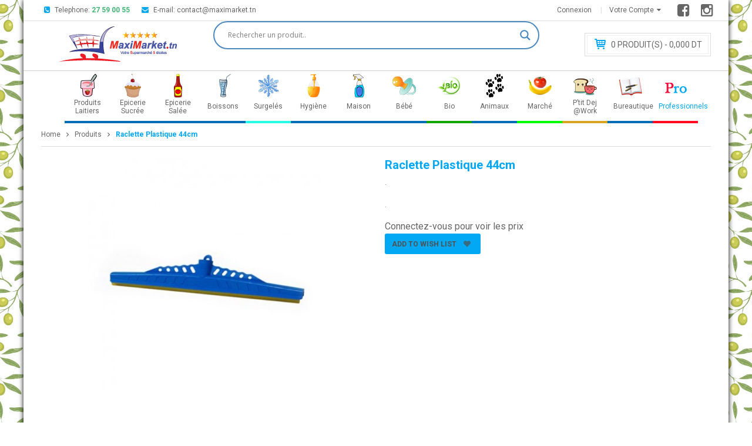

--- FILE ---
content_type: text/html; charset=UTF-8
request_url: https://maximarket.tn/produit/raclette-plastique-44cm/
body_size: 24264
content:
<!DOCTYPE html>
<!--[if IE 8]>         <html class="no-js lt-ie9" lang="fr-FR"> <![endif]-->
<!--[if IE 9]>         <html class="no-js ie9" lang="fr-FR"> <![endif]-->
<!--[if gt IE 8]><!--> <html class="no-js" lang="fr-FR" > <!--<![endif]-->
<head><!--[if IE]><![endif]--><link rel="stylesheet" href="//fonts.googleapis.com/css?family=Open+Sans" /><script src="https://maximarket.tn/wp-content/cache/min/1/cea7d83f0b681d29ee5b83bb6beb548c.js" data-minify="1"></script>
	<meta charset="UTF-8">
		<link rel="profile" href="https://gmpg.org/xfn/11">
	<link rel="pingback" href="https://maximarket.tn/xmlrpc.php">
	<meta name="viewport" content="width=device-width, initial-scale=1.0">
	<link rel="alternate" type="application/rss+xml" title="Maximarket Feed" href="https://maximarket.tn/feed/">
	<title>Raclette Plastique 44cm &#8211; Maximarket</title>
<link rel="stylesheet" href="https://maximarket.tn/wp-content/plugins/cforms2/styling/cforms.css?ver=14.14">
<link rel="stylesheet" href="https://maximarket.tn/wp-content/plugins/revslider/public/assets/css/settings.css?ver=5.4.8">
<style id='rs-plugin-settings-inline-css' type='text/css'>
#rs-demo-id {}
</style>
<link rel="stylesheet" href="https://maximarket.tn/wp-content/plugins/woo-conditional-product-fees-for-checkout/public/css/woocommerce-conditional-product-fees-for-checkout-public.css?ver=2.5">
<link rel="stylesheet" href="https://maximarket.tn/wp-content/plugins/woocommerce-products-filter/css/front.css?ver=4.4.34">
<link rel="stylesheet" href="https://maximarket.tn/wp-content/plugins/woocommerce-products-filter/js/chosen/chosen.min.css?ver=4.4.34">
<link rel="stylesheet" href="//maximarket.tn/wp-content/plugins/woocommerce/assets/css/woocommerce-layout.css?ver=2.5.5">
<link rel="stylesheet" href="//maximarket.tn/wp-content/plugins/woocommerce/assets/css/woocommerce-smallscreen.css?ver=2.5.5">
<link rel="stylesheet" href="//maximarket.tn/wp-content/plugins/woocommerce/assets/css/woocommerce.css?ver=2.5.5">
<link rel="stylesheet" href="https://maximarket.tn/wp-content/plugins/wish-list-for-woocommerce/assets/css/alg-wc-wish-list.min.css?ver=200622-144617">
<link rel="stylesheet" href="https://use.fontawesome.com/releases/v5.5.0/css/all.css?ver=4.4.34">
<link rel="stylesheet" href="https://maximarket.tn/wp-content/plugins/wish-list-for-woocommerce/assets/vendor/izitoast/css/iziToast.min.css?ver=200622-144617">
<link rel="stylesheet" href="https://maximarket.tn/wp-content/plugins/yith-woocommerce-category-accordion/assets/css/ywcca_style.css?ver=1.0.9">
<link rel="stylesheet" href="//fonts.googleapis.com/css?family=Roboto%3A400%2C700&#038;ver=1.0.0">
<link rel="stylesheet" href="https://maximarket.tn/wp-content/plugins/cred-frontend-editor/embedded/icl-common/toolset-forms/css/wpt-jquery-ui/datepicker.css?ver=0.1.1">
<link rel="stylesheet" href="//maximarket.tn/wp-content/plugins/ajax-search-lite/css/style.basic.css?ver=4.7.16">
<link rel="stylesheet" href="//maximarket.tn/wp-content/plugins/ajax-search-lite/css/style-curvy-blue.css?ver=4.7.16">
<link rel="stylesheet" href="https://maximarket.tn/wp-content/plugins/woocommerce-product-category-selection-widget/assets/css/mtree.css?ver=4.4.34">
<link rel="stylesheet" href="https://maximarket.tn/wp-content/plugins/jck_woo_deliveryslots/assets/frontend/css/main.min.css?ver=1.7.2">
<link rel="stylesheet" href="https://maximarket.tn/wp-includes/css/dashicons.min.css?ver=4.4.34">
<link rel="stylesheet" href="https://maximarket.tn/wp-content/plugins/text-effect-shortcodes/text-effect-shortcodes.css?ver=4.4.34">
<link rel="stylesheet" href="https://maximarket.tn/wp-content/plugins/sw_core/css/jquery.fancybox.css">
<link rel="stylesheet" href="https://maximarket.tn/wp-content/plugins/sw_core/css/shortcodes.css">
<link rel="stylesheet" href="https://maximarket.tn/wp-content/plugins/sw_woocommerce/css/slider.css?ver=4.4.34">
<link rel="stylesheet" href="https://maximarket.tn/wp-content/uploads/smile_fonts/Defaults/Defaults.css?ver=4.4.34">
<link rel="stylesheet" href="https://maximarket.tn/wp-content/themes/shoppystore/css/bootstrap.min.css">
<link rel="stylesheet" href="https://maximarket.tn/wp-content/themes/shoppystore/css/rtl.css">
<link rel="stylesheet" href="https://maximarket.tn/wp-content/themes/shoppystore/style.css">
<link rel="stylesheet" href="https://maximarket.tn/wp-content/plugins/sw_core/css/flexslider.css">
<link rel="stylesheet" href="https://maximarket.tn/wp-content/themes/shoppystore/css/app-blue.css">
<link rel="stylesheet" href="https://maximarket.tn/wp-content/themes/shoppystore/css/app-responsive.css">
<link rel="stylesheet" href="https://maximarket.tn/wp-content/plugins/wp-members/css/generic-no-float.css?ver=3.1.9.3">


<script type='text/javascript'>
/* <![CDATA[ */
var cforms2_ajax = {"url":"https:\/\/maximarket.tn\/wp-admin\/admin-ajax.php","nonces":{"submitcform":"77a68023e2"}};
/* ]]> */
</script>



<script type='text/javascript'>
/* <![CDATA[ */
var my_ajax_object = {"ajax_url":"https:\/\/maximarket.tn\/wp-admin\/admin-ajax.php"};
/* ]]> */
</script>

<script type='text/javascript'>
/* <![CDATA[ */
var wc_add_to_cart_params = {"ajax_url":"\/wp-admin\/admin-ajax.php","wc_ajax_url":"\/produit\/raclette-plastique-44cm\/?wc-ajax=%%endpoint%%","i18n_view_cart":"Voir Panier","cart_url":"https:\/\/maximarket.tn\/cart\/","is_cart":"","cart_redirect_after_add":"no"};
/* ]]> */
</script>


<script type='text/javascript'>
/* <![CDATA[ */
var ajaxsearchlite = {"ajaxurl":"https:\/\/maximarket.tn\/wp-admin\/admin-ajax.php","backend_ajaxurl":"https:\/\/maximarket.tn\/wp-admin\/admin-ajax.php","js_scope":"jQuery"};
var ASL = {"ajaxurl":"https:\/\/maximarket.tn\/wp-admin\/admin-ajax.php","backend_ajaxurl":"https:\/\/maximarket.tn\/wp-admin\/admin-ajax.php","js_scope":"jQuery","detect_ajax":"1","scrollbar":"1","js_retain_popstate":"0","version":"4726"};
/* ]]> */
</script>


<link rel='prev' title='Vileda Tampon Récureur 3x.' href='https://maximarket.tn/produit/vileda-tampon-recureur-3x-2/' />
<link rel='next' title='Tapis Coco.' href='https://maximarket.tn/produit/tapis-coco/' />
<link rel="canonical" href="https://maximarket.tn/produit/raclette-plastique-44cm/" />
<style id="mystickymenu" type="text/css">#mysticky-nav { width:100%; position: static; }#mysticky-nav.wrapfixed { position:fixed; left: 0px; margin-top:0px;  z-index: 99990; -webkit-transition: 0.2s; -moz-transition: 0.2s; -o-transition: 0.2s; transition: 0.2s; -ms-filter:"progid:DXImageTransform.Microsoft.Alpha(Opacity=100)"; filter: alpha(opacity=100); opacity:1; background-color: #f7f5e7;}#mysticky-nav .myfixed { margin:0 auto; float:none; border:0px; background:none; max-width:100%; } #mysticky-nav.wrapfixed.down { background-color:#f7f5e700; height: 51px; } #mysticky-nav.wrapfixed.up { background-color:#f7f5e700; height: 51px; }</style><link rel="alternate" type="application/rss+xml"  title="Nouveaux produits" href="https://maximarket.tn/shop/feed/" /><link rel="apple-touch-icon" sizes="180x180" href="/wp-content/uploads/fbrfg/apple-touch-icon.png?v=kPxyRwNGa0">
<link rel="icon" type="image/png" sizes="32x32" href="/wp-content/uploads/fbrfg/favicon-32x32.png?v=kPxyRwNGa0">
<link rel="icon" type="image/png" sizes="16x16" href="/wp-content/uploads/fbrfg/favicon-16x16.png?v=kPxyRwNGa0">
<link rel="manifest" href="/wp-content/uploads/fbrfg/site.webmanifest?v=kPxyRwNGa0">
<link rel="mask-icon" href="/wp-content/uploads/fbrfg/safari-pinned-tab.svg?v=kPxyRwNGa0" color="#ad9999">
<link rel="shortcut icon" href="/wp-content/uploads/fbrfg/favicon.ico?v=kPxyRwNGa0">
<meta name="msapplication-TileColor" content="#da532c">
<meta name="msapplication-config" content="/wp-content/uploads/fbrfg/browserconfig.xml?v=kPxyRwNGa0">
<meta name="theme-color" content="#ffffff">
	<style>
		body{
			background-image: url('');
			background-color: #FFFFFF;
			background-repeat: repeat;
							background-image: url('https://maximarket.tn/wp-content/uploads/2015/09/arrier-plan-vichy-ong.png');
				background-position: top center; 
				background-attachment: fixed;					
					}
	</style>
	
	                
                <meta name="generator" content="Powered by Visual Composer - drag and drop page builder for WordPress."/>
<!--[if lte IE 9]><link rel="stylesheet" type="text/css" href="https://maximarket.tn/wp-content/plugins/js_composer/assets/css/vc_lte_ie9.min.css" media="screen"><![endif]--><!--[if IE  8]><link rel="stylesheet" type="text/css" href="https://maximarket.tn/wp-content/plugins/js_composer/assets/css/vc-ie8.min.css" media="screen"><![endif]--><style>
    
        body .jckwds-reserve { background: #FFFFFF; }
    body .jckwds-reserve td { border-color:  #EAEAEA; }
    body .jckwds-reserve tbody td a { color:  #B7B7B7; }
    body .jckwds-reserve tbody td a:hover { color:  #848484; }

        body .jckwds-reserve tr th { background: #53c1b1; border-color: #2A2A2A; color: #FFFFFF; }
    body .jckwds-reserve thead tr th .jckwds-prevday, body .jckwds-reserve thead tr th .jckwds-nextday { color: #CCCCCC; }
    body .jckwds-reserve thead tr th .jckwds-prevday:hover, body .jckwds-reserve thead tr th .jckwds-nextday:hover { color: #FFFFFF; }

        body .jckwds-reserve tbody td.jckwds_full { background: #aba6a6; }

        body .jckwds-reserve tbody td.jckwds-reserved {  background: #15b374; color: #FFFFFF; }
    body .jckwds-reserve tbody td.jckwds-reserved strong { border-color: #108556; }
    body .jckwds-reserve tbody td.jckwds-reserved a { color: #FFFFFF; }

        body .jckwds-reserve-wrap .jckwds_loading { color: #666666; }

        body .jckwds-reserve-wrap .jckwds_loading { color: #666666; }
</style><style type="text/css" id="custom-background-css">
body.custom-background { background-image: url('https://maximarket.tn/wp-content/uploads/2019/01/olive.jpg'); background-repeat: repeat; background-position: top left; background-attachment: fixed; }
</style>
<meta name="generator" content="Powered by Slider Revolution 5.4.8 - responsive, Mobile-Friendly Slider Plugin for WordPress with comfortable drag and drop interface." />
                <style type="text/css">
                    <!--
                    
            @font-face {
                font-family: 'aslsicons2';
                src: url('https://maximarket.tn/wp-content/plugins/ajax-search-lite/css/fonts/icons2.eot');
                src: url('https://maximarket.tn/wp-content/plugins/ajax-search-lite/css/fonts/icons2.eot?#iefix') format('embedded-opentype'),
                     url('https://maximarket.tn/wp-content/plugins/ajax-search-lite/css/fonts/icons2.woff2') format('woff2'),
                     url('https://maximarket.tn/wp-content/plugins/ajax-search-lite/css/fonts/icons2.woff') format('woff'),
                     url('https://maximarket.tn/wp-content/plugins/ajax-search-lite/css/fonts/icons2.ttf') format('truetype'),
                     url('https://maximarket.tn/wp-content/plugins/ajax-search-lite/css/fonts/icons2.svg#icons') format('svg');
                font-weight: normal;
                font-style: normal;
            }
            div[id*='ajaxsearchlitesettings'].searchsettings .asl_option_inner label {
                font-size: 0px !important;
                color: rgba(0, 0, 0, 0);
            }
            div[id*='ajaxsearchlitesettings'].searchsettings .asl_option_inner label:after {
                font-size: 11px !important;
                position: absolute;
                top: 0;
                left: 0;
                z-index: 1;
            }
            div[id*='ajaxsearchlite'].wpdreams_asl_container {
                width: 100%;
                margin: 0px 0px 0px 0px;
            }
            div[id*='ajaxsearchliteres'].wpdreams_asl_results div.resdrg span.highlighted {
                font-weight: bold;
                color: rgba(217, 49, 43, 1);
                background-color: rgba(238, 238, 238, 1);
            }
            div[id*='ajaxsearchliteres'].wpdreams_asl_results .results div.asl_image {
                width: 70px;
                height: 70px;
            }
            div.asl_r .results {
                max-height: none;
            }
                                -->
                </style>
                            <script type="text/javascript">
                if ( typeof _ASL !== "undefined" && _ASL !== null && typeof _ASL.initialize !== "undefined" )
                    _ASL.initialize();
            </script>
            <style>body, input, button, select, textarea, .search-query {font-family: Roboto !important;}</style>
<!-- BEGIN GADWP v5.3.2 Universal Analytics - https://deconf.com/google-analytics-dashboard-wordpress/ -->
<script>
(function(i,s,o,g,r,a,m){i['GoogleAnalyticsObject']=r;i[r]=i[r]||function(){
	(i[r].q=i[r].q||[]).push(arguments)},i[r].l=1*new Date();a=s.createElement(o),
	m=s.getElementsByTagName(o)[0];a.async=1;a.src=g;m.parentNode.insertBefore(a,m)
})(window,document,'script','https://www.google-analytics.com/analytics.js','ga');
  ga('create', 'UA-117097685-1', 'auto');
  ga('send', 'pageview');
</script>
<!-- END GADWP Universal Analytics -->
<script type="text/javascript">function setREVStartSize(e){									
						try{ e.c=jQuery(e.c);var i=jQuery(window).width(),t=9999,r=0,n=0,l=0,f=0,s=0,h=0;
							if(e.responsiveLevels&&(jQuery.each(e.responsiveLevels,function(e,f){f>i&&(t=r=f,l=e),i>f&&f>r&&(r=f,n=e)}),t>r&&(l=n)),f=e.gridheight[l]||e.gridheight[0]||e.gridheight,s=e.gridwidth[l]||e.gridwidth[0]||e.gridwidth,h=i/s,h=h>1?1:h,f=Math.round(h*f),"fullscreen"==e.sliderLayout){var u=(e.c.width(),jQuery(window).height());if(void 0!=e.fullScreenOffsetContainer){var c=e.fullScreenOffsetContainer.split(",");if (c) jQuery.each(c,function(e,i){u=jQuery(i).length>0?u-jQuery(i).outerHeight(!0):u}),e.fullScreenOffset.split("%").length>1&&void 0!=e.fullScreenOffset&&e.fullScreenOffset.length>0?u-=jQuery(window).height()*parseInt(e.fullScreenOffset,0)/100:void 0!=e.fullScreenOffset&&e.fullScreenOffset.length>0&&(u-=parseInt(e.fullScreenOffset,0))}f=u}else void 0!=e.minHeight&&f<e.minHeight&&(f=e.minHeight);e.c.closest(".rev_slider_wrapper").css({height:f})					
						}catch(d){console.log("Failure at Presize of Slider:"+d)}						
					};</script>

                <style type="text/css">
        
        


        

                /***** START: hiding submit button of the price slider ******/
                .woof_price_search_container .price_slider_amount button.button{
                    display: none;
                }

                .woof_price_search_container .price_slider_amount .price_label{
                    text-align: left !important;
                }

                .woof .widget_price_filter .price_slider_amount .button {
                    float: left;
                }

                /***** END: hiding submit button of the price slider ******/


        



        </style>
        
                    <style type="text/css">
                .woof_edit_view{
                    display: none;
                }
            </style>
        



        <script type="text/javascript">

            var woof_ajaxurl = "https://maximarket.tn/wp-admin/admin-ajax.php";

            if (typeof woof_lang_custom == 'undefined') {
                var woof_lang_custom = {};//!!important
            }

            //***

            var woof_is_mobile = 0;
        
            var woof_is_permalink =1;

            var woof_shop_page = "";
        
            var woof_really_curr_tax = {};

            var woof_show_price_search_button = 0;
        
            var swoof_search_slug = "swoof";

        
            var icheck_skin = {};
                        icheck_skin = 'none';
        
            var is_woof_use_chosen =1;

            var woof_current_page_link = location.protocol + '//' + location.host + location.pathname;
            //***lets remove pagination from woof_current_page_link
            woof_current_page_link = woof_current_page_link.replace(/\page\/[0-9]+/, "");
                    var woof_link = 'https://maximarket.tn/wp-content/plugins/woocommerce-products-filter/';

            var woof_current_values = '[]';
            //+++
            var woof_lang_loading = "Loading ...";

        
            var woof_lang_show_products_filter = "show products filter";
            var woof_lang_hide_products_filter = "hide products filter";
            var woof_lang_pricerange = "price range";


            var woof_lang = {
                'orderby': "orderby",
                'perpage': "Per page",
                'pricerange': "price range"
            };



            var woof_use_beauty_scroll =0;
            //+++
            var woof_autosubmit =1;
            var woof_ajaxurl = "https://maximarket.tn/wp-admin/admin-ajax.php";
            var woof_submit_link = "";
            var woof_is_ajax = 0;
            var woof_ajax_redraw = 0;
            var woof_ajax_page_num =1;
            var woof_ajax_first_done = false;
            var woof_checkboxes_slide_flag = true;


            //toggles
            var woof_toggle_type = "text";

            var woof_toggle_closed_text = "-";
            var woof_toggle_opened_text = "+";

            var woof_toggle_closed_image = "https://maximarket.tn/wp-content/plugins/woocommerce-products-filter/img/plus3.png";
            var woof_toggle_opened_image = "https://maximarket.tn/wp-content/plugins/woocommerce-products-filter/img/minus3.png";


            //indexes which can be displayed in red buttons panel
                    var woof_accept_array = ["min_price", "orderby", "perpage", ,"product_cat","product_tag","pa_marque","pa_poisson-ecailles-nettoyes","pa_coupe","pa_degraisser-le-gigot","pa_degraisser-lepaule","pa_filet-degraisser","pa_choix-de-la-marque","pa_choisir-la-marque","pa_taille-des-enveloppes","pa_taille-des-pochettes","pa_nombre-de-pages","pa_taille-du-rouleau","pa_diametre-des-spirales","pa_couleur","pa_nombre-dexemplaires","pa_taille-du-tableau","pa_taille-du-ciseau","pa_entier-ou-filet","pa_sel","pa_coupe-du-fromage","pa_lait","pa_viennoiserie","pa_jus","pa_orange-frais"];

        

            var woof_overlay_skin = "default";
            jQuery(function () {
                woof_current_values = jQuery.parseJSON(woof_current_values);
                if (woof_current_values.length == 0) {
                    woof_current_values = {};
                }

            });
            //***
            //for extensions

            var woof_ext_init_functions = null;
        

            //***
            function woof_js_after_ajax_done() {
                    }
        </script>
        <noscript><style type="text/css"> .wpb_animate_when_almost_visible { opacity: 1; }</style></noscript><script data-no-minify="1" data-cfasync="false">(function(w,d){function a(){var b=d.createElement("script");b.async=!0;b.src="https://maximarket.tn/wp-content/plugins/wp-rocket/inc/front/js/lazyload.1.0.5.min.js";var a=d.getElementsByTagName("script")[0];a.parentNode.insertBefore(b,a)}w.attachEvent?w.attachEvent("onload",a):w.addEventListener("load",a,!1)})(window,document);</script>	</head>
<body data-rsssl=1 class="single single-product postid-18134 custom-background woocommerce woocommerce-page fully-background fpt-template-shoppystore product-raclette-plastique-44cm box-layout raclette-plastique-44cm wpb-js-composer js-comp-ver-4.11.2.1 vc_responsive">
<div class="body-wrapper theme-clearfix">
	<!-- BEGIN: Header -->
	<div id="yt_header" class="yt-header wrap">
		<div class="header-style1">
			<div class="yt-header-top">
				<div class="container">
					<div class="row">
						<div class="col-lg-9 col-md-9 sl-header-text">
							<div class="offer-wrapper">
								<div class="offer-header">
									<ul id="offer-info">
										<li>
																						<i class="sp-ic fa fa-phone-square">&nbsp;</i>Telephone: <a style="margin-right:15px;color: #40b774;font-weight: bold;";" title="27 59 00 55" href="#">27 59 00 55</a> 
																					</li>
										<li>
																						<i class="sp-ic fa fa-envelope">&nbsp;</i>E-mail: <a title="contact@maximarket.tn" href="contact@maximarket.tn">contact@maximarket.tn</a>
																					</li>
										

									</ul>
								</div>
							</div>
						</div>
						<!-- LANGUAGE_CURENCY -->
						<div class="col-lg-3 col-md-3 top-links-action" style="padding:0">
						<div style="float:left;">
																<div class="block-action-header top-link-account my-account-link pull-right"><ul id="menu-my-account" class="menu"><li  class="dropdown menu-votre-compte ya-menu-custom level1"><a href="#" class="item-link dropdown-toggle"><span class="have-title"><span class="menu-title">Votre Compte</span></span></a><ul class="dropdown-menu nav-level1 one-column "><li  class="one-column menu-mon-compte"><a target="_blank" href="https://maximarket.tn/my-account/"><span class="have-title"><span class="menu-title">Mon Compte</span></span></a></li><li  class="one-column menu-produits-preferes-%e2%9d%a4"><a href="https://maximarket.tn/wish-list/"><span class="have-title"><span class="menu-title">Produits Préférés ❤</span></span></a></li><li  class="one-column menu-mon-panier"><a href="https://maximarket.tn/cart/"><span class="have-title"><span class="menu-title">Mon Panier</span></span></a></li><li  class="one-column menu-caisse"><a href="https://maximarket.tn/cart/calendrier/checkout/"><span class="have-title"><span class="menu-title">Caisse</span></span></a></li></ul></li></ul></div><div class="block-action-header top-link-account login-link pull-right">﻿<div class="top-login pull-right">
		<ul>
		<li>
		    	 <a href="javascript:void(0);" data-toggle="modal" data-target="#login_form"><span>Connexion</span></a>  <div class="modal fade" id="login_form" tabindex="-1" role="dialog" aria-hidden="true">
	<div class="modal-dialog block-popup-login">
		<a href="javascript:void(0)" title="Close" class="close close-login" data-dismiss="modal">Close</a>
		<div class="tt_popup_login"><strong>Connexion</strong></div>
		
<form action="https://maximarket.tn/my-account/" method="post" class="login">
			<input name="form_key" type="hidden" value="lDLFLGU1hYlZ9gVL">
			<div class="block-content">
				<div class="col-reg registered-account">
					<div class="email-input">
						<input type="text" class="form-control input-text username" name="username" id="username" placeholder="Identifiant" />
					</div>
					<div class="pass-input">
						<input class="form-control input-text password" type="password" placeholder="Mot de Passe" name="password" id="password" />
					</div>
					<div class="ft-link-p">
<a title="Mot de passe oubli�?" href="https://maximarket.tn/mot-de-passe-oublie" style="font-size:15px">Mot de passe oubli�?</a>
					</div>
					<div class="actions">
						<div class="submit-login">
							<input type="hidden" id="_wpnonce" name="_wpnonce" value="bc62c4ba78" /><input type="hidden" name="_wp_http_referer" value="/produit/raclette-plastique-44cm/" />			                <input type="submit" class="button btn-submit-login" name="login" value="Login" />
						</div>	
					</div>
					
				</div>
				<div class="col-reg login-customer">
					<h2>Nouveau ?</h2>
<input type="button" style="background-color: #02a8f3;
  border: none;
  color: white;
  padding: 15px 32px;
  text-align: center;
  text-decoration: none;
  display: inline-block;
  font-size: 16px;"value="Inscrivez-vous" onclick="location='https://maximarket.tn/inscription/'" />
					<ul class="list-log">
						<li>Service Client 27 59 00 55</li>
						<li>Navigation Rapide</li>
						<li>Un Grand choix de Produits</li>
						<li>Livraison sur Tunis & L'Ariana</li>
					</ul>
				</div>
				<div style="clear:both;"></div>
			</div>
		</form>
<div class="clear"></div>
	
	</div>
</div>
		</li>
	</ul>
	</div>
</div>													</div>
						<div style="float:right;">
						<div>

<a target="_blank" title="facebook" href="https://www.facebook.com/maximarkettn/"><i class="fa fa-facebook-square fa-2x" aria-hidden="true"></i> &nbsp;</i></a>
<a target="_blank" title="instagram" href="https://www.instagram.com/maximarket.tn/"><i class="fa fa-instagram fa-2x" aria-hidden="true"></i> &nbsp;</i></a>

						</div>
						</div>
						</div>

					</div>
				</div>
			</div>

			<div class="yt-header-middle">
				<div class="container">
					<div class="row">
						<div class="col-lg-3 logo-wrapper">
							<a href="https://maximarket.tn/rayons/">
																	<img src="https://maximarket.tn/wp-content/uploads/2016/07/Maximarket-logo-11.png" alt="Maximarket"/>
															</a>
						</div>
						<div class="col-lg-6">
						<div class="yt-header-under2">
								<div class="yt-menu">
									<div id="sm_serachbox_pro" class="sm-serachbox-pro">
																				<div class="sm-searbox-content">
											 <div id='ajaxsearchlite1' class="wpdreams_asl_container asl_w asl_m asl_m_1">
<div class="probox">

    
    <div class='promagnifier'>
                <div class='innericon'>
            <svg version="1.1" xmlns="http://www.w3.org/2000/svg" xmlns:xlink="http://www.w3.org/1999/xlink" x="0px" y="0px" width="512px" height="512px" viewBox="0 0 512 512" enable-background="new 0 0 512 512" xml:space="preserve">
                <path id="magnifier-2-icon" d="M460.355,421.59L353.844,315.078c20.041-27.553,31.885-61.437,31.885-98.037
                    C385.729,124.934,310.793,50,218.686,50C126.58,50,51.645,124.934,51.645,217.041c0,92.106,74.936,167.041,167.041,167.041
                    c34.912,0,67.352-10.773,94.184-29.158L419.945,462L460.355,421.59z M100.631,217.041c0-65.096,52.959-118.056,118.055-118.056
                    c65.098,0,118.057,52.959,118.057,118.056c0,65.096-52.959,118.056-118.057,118.056C153.59,335.097,100.631,282.137,100.631,217.041
                    z"/>
            </svg>
        </div>
    </div>

    
    
    <div class='prosettings' style='display:none;' data-opened=0>
                <div class='innericon'>
            <svg version="1.1" xmlns="http://www.w3.org/2000/svg" xmlns:xlink="http://www.w3.org/1999/xlink" x="0px" y="0px" width="512px" height="512px" viewBox="0 0 512 512" enable-background="new 0 0 512 512" xml:space="preserve">
                <polygon id="arrow-25-icon" transform = "rotate(90 256 256)" points="142.332,104.886 197.48,50 402.5,256 197.48,462 142.332,407.113 292.727,256 "/>
            </svg>
        </div>
    </div>

    
    
    <div class='proinput'>
        <form autocomplete="off" title='Ajax serch form'>
            <input aria-label='Search input' type='search' class='orig' name='phrase' placeholder='Rechercher un produit..' value='' autocomplete="off"/>
            <input aria-label='Autocomplete input, do not use this' type='text' class='autocomplete' name='phrase' value='' autocomplete="off"/>
            <span class='loading'></span>
            <input type='submit' value="Start search" style='width:0; height: 0; visibility: hidden;'>
        </form>
    </div>

    
    
    <div class='proloading'>

        <div class="asl_loader"><div class="asl_loader-inner asl_simple-circle"></div></div>

            </div>

            <div class='proclose'>
            <svg version="1.1" xmlns="http://www.w3.org/2000/svg" xmlns:xlink="http://www.w3.org/1999/xlink" x="0px"
                 y="0px"
                 width="512px" height="512px" viewBox="0 0 512 512" enable-background="new 0 0 512 512"
                 xml:space="preserve">
            <polygon id="x-mark-icon"
                     points="438.393,374.595 319.757,255.977 438.378,137.348 374.595,73.607 255.995,192.225 137.375,73.622 73.607,137.352 192.246,255.983 73.622,374.625 137.352,438.393 256.002,319.734 374.652,438.378 "/>
        </svg>
        </div>
    
    
</div>
</div>


<div id='ajaxsearchlitesettings1' class="searchsettings wpdreams_asl_settings asl_w asl_s asl_s_1">
    <form name='options' autocomplete='off'>

        
                <fieldset class="asl_sett_scroll">
            <legend style="display: none;">Generic selectors</legend>
            <div class="asl_option_inner hiddend">
                <input type='hidden' name='qtranslate_lang' id='qtranslate_lang'
                       value='0'/>
            </div>

	        
            
            <div class="asl_option">
                <div class="asl_option_inner">
                    <input type="checkbox" value="checked" id="set_exactonly1"
                           title="Exact matches only"
                           name="set_exactonly" />
                    <label for="set_exactonly1">Exact matches only</label>
                </div>
                <div class="asl_option_label">
                    Exact matches only                </div>
            </div>
            <div class="asl_option">
                <div class="asl_option_inner">
                    <input type="checkbox" value="None" id="set_intitle1"
                           title="Search in title"
                           name="set_intitle"  checked="checked"/>
                    <label for="set_intitle1">Search in title</label>
                </div>
                <div class="asl_option_label">
                    Search in title                </div>
            </div>
            <div class="asl_option">
                <div class="asl_option_inner">
                    <input type="checkbox" value="None" id="set_incontent1"
                           title="Search in content"
                           name="set_incontent"  checked="checked"/>
                    <label for="set_incontent1">Search in content</label>
                </div>
                <div class="asl_option_label">
                    Search in content                </div>
            </div>
            <div class="asl_option_inner hiddend">
                <input type="checkbox" value="None" id="set_inexcerpt1"
                       title="Search in excerpt"
                       name="set_inexcerpt" />
                <label for="set_inexcerpt1">Search in excerpt</label>
            </div>

            <div class="asl_option">
                <div class="asl_option_inner">
                    <input type="checkbox" value="None" id="set_inposts1"
                           title="Search in posts"
                           name="set_inposts" />
                    <label for="set_inposts1">Search in posts</label>
                </div>
                <div class="asl_option_label">
                    Search in posts                </div>
            </div>
            <div class="asl_option">
                <div class="asl_option_inner">
                    <input type="checkbox" value="None" id="set_inpages1"
                           title="Search in pages"
                           name="set_inpages" />
                    <label for="set_inpages1">Search in pages</label>
                </div>
                <div class="asl_option_label">
                    Search in pages                </div>
            </div>
                            <div class="asl_option">
                    <div class="asl_option_inner">
                        <input type="checkbox" value="product"
                               id="1customset_11"
                               title="product"
                               name="customset[]" checked="checked"/>
                        <label for="1customset_11">product</label>
                    </div>
                    <div class="asl_option_label">
                        product                    </div>
                </div>
                        </fieldset>
                
        <fieldset>
                            <legend>Filter by Categories</legend>
                        <div class='categoryfilter asl_sett_scroll'>
                                    <div class="asl_option">
                        <div class="asl_option_inner">
                            <input type="checkbox" value="1"
                                   id="1categoryset_1"
                                   title="Non classé"
                                   name="categoryset[]" checked="checked"/>
                            <label for="1categoryset_1">Non classé</label>
                        </div>
                        <div class="asl_option_label">
                            Non classé                        </div>
                    </div>
                
            </div>
        </fieldset>
            </form>
</div>

<div id='ajaxsearchliteres1' class='vertical wpdreams_asl_results asl_w asl_r asl_r_1'>

    
    <div class="results">

        
            <div class="resdrg">
            </div>

        
    </div>

    
                    <p class='showmore'>
            <a>Plus de résultats...</a>
        </p>
        
</div>

    <div id="asl_hidden_data">
        <svg style="position:absolute" height="0" width="0">
            <filter id="aslblur">
                <feGaussianBlur in="SourceGraphic" stdDeviation="4"/>
            </filter>
        </svg>
        <svg style="position:absolute" height="0" width="0">
            <filter id="no_aslblur"></filter>
        </svg>

    </div>

<div class="asl_init_data wpdreams_asl_data_ct" style="display:none !important;" id="asl_init_id_1" data-asldata="[base64]/c2VhcmNoX2NhdGVnb3J5PSZzPXtwaHJhc2V9JnNlYXJjaF9wb3N0dHlwZT1wcm9kdWN0IiwKICAgICJvdmVycmlkZXdwZGVmYXVsdCI6IDEsCiAgICAib3ZlcnJpZGVfbWV0aG9kIjogInBvc3QiCn0K"></div>
										</div>
																			</div>
								</div>
								
							</div>
						
						</div>
						<div class="col-lg-3" style="margin-top: 15px;">
							<div class="yt-header-under">
							
								<div class="mini-cart-header">
								﻿<div class="top-form top-form-minicart  minicart-product-style pull-right">
	<div class="top-minicart pull-right">
		<a class="cart-contents" href="https://maximarket.tn/cart/" title="View your shopping cart"><span class="minicart-number">0</span> Produit(s) - 0<span class="centavos">,000 dt</span></a>
	</div>
	</div>								</div>
							</div>	
						</div>

					</div>
				</div>
			</div>
			<div class="yt-header-under-2">
				<div class="container">
					<div class="row yt-header-under-wrap">
						<div class="yt-main-menu col-md-12">
							
								
															<nav id="primary-menu" class="primary-menu" role="navigation">
									<div class="yt-menu">
										<div class="navbar-inner navbar-inverse">
																						<select class="ya_selectmenu visible-phone"><option  value="https://maximarket.tn/categorie-produit/produits-laitiers/">Produits Laitiers</option>
	<option  value="https://maximarket.tn/categorie-produit/produits-laitiers/yaourts/">-Yaourts</option>
		<option  value="https://maximarket.tn/categorie-produit/produits-laitiers/yaourts/bifidus-et-alleges/">--Bifidus et Allégés</option>
		<option  value="https://maximarket.tn/categorie-produit/produits-laitiers/yaourts/yaourt/">--Yaourt</option>
		<option  value="https://maximarket.tn/categorie-produit/produits-laitiers/yaourts/brasse/">--Brassé</option>
		<option  value="https://maximarket.tn/categorie-produit/produits-laitiers/yaourts/aux-morceaux-de-fruits/">--Aux Morceaux de Fruits</option>
		<option  value="https://maximarket.tn/categorie-produit/produits-laitiers/yaourts/a-boire/">--À Boire</option>
		<option  value="https://maximarket.tn/categorie-produit/produits-laitiers/yaourts/dessert/">--Dessert</option>
		<option  value="https://maximarket.tn/categorie-produit/produits-laitiers/yaourts/y-fromages-frais/">--Y. Fromages Frais</option>
	<option  value="https://maximarket.tn/categorie-produit/produits-laitiers/fromages/">-Fromages</option>
		<option  value="https://maximarket.tn/categorie-produit/produits-laitiers/fromages/camemberts-et-brie/">--Camemberts et Brie</option>
		<option  value="https://maximarket.tn/categorie-produit/produits-laitiers/fromages/emmental-et-comte/">--Emmental et Comté</option>
		<option  value="https://maximarket.tn/categorie-produit/produits-laitiers/fromages/roqueforts-et-bleus/">--Roqueforts et Bleus</option>
		<option  value="https://maximarket.tn/categorie-produit/produits-laitiers/fromages/chevres-et-brebis/">--Chèvres et Brebis</option>
		<option  value="https://maximarket.tn/categorie-produit/produits-laitiers/fromages/fromages-frais-et-a-tartiner/">--Fromages Frais et à Tartiner</option>
		<option  value="https://maximarket.tn/categorie-produit/produits-laitiers/fromages/fromages-en-tranches-et-aperitif/">--Fromages en Tranches et Apéritif</option>
		<option  value="https://maximarket.tn/categorie-produit/produits-laitiers/fromages/fromages-rapes/">--Fromages Râpés</option>
		<option  value="https://maximarket.tn/categorie-produit/produits-laitiers/fromages/mozzarella-et-feta/">--Mozzarella et Feta</option>
		<option  value="https://maximarket.tn/categorie-produit/produits-laitiers/fromages/fromages-importes/">--Fromages Importés</option>
	<option  value="https://maximarket.tn/categorie-produit/produits-laitiers/lait-et-creme-fraiche/">-Lait et Crème Fraiche</option>
		<option  value="https://maximarket.tn/categorie-produit/produits-laitiers/lait-et-creme-fraiche/lait/">--Lait</option>
		<option  value="https://maximarket.tn/categorie-produit/produits-laitiers/lait-et-creme-fraiche/boissons-lactees/">--Boissons Lactées</option>
		<option  value="https://maximarket.tn/categorie-produit/produits-laitiers/lait-et-creme-fraiche/laits-fermentes/">--Laits Fermentés</option>
		<option  value="https://maximarket.tn/categorie-produit/produits-laitiers/lait-et-creme-fraiche/creme-fraiche/">--Crème Fraîche</option>
		<option  value="https://maximarket.tn/categorie-produit/produits-laitiers/lait-et-creme-fraiche/laits-concentres/">--Laits concentrés</option>
	<option  value="https://maximarket.tn/categorie-produit/produits-laitiers/beurres-et-margarines/">-Beurres et margarines</option>
	<option  value="https://maximarket.tn/categorie-produit/produits-laitiers/oeufs/">-Œufs</option>
<option  value="https://maximarket.tn/categorie-produit/epicerie-sucree/">Epicerie Sucrée</option>
	<option  value="https://maximarket.tn/categorie-produit/epicerie-sucree/cafes-et-poudres-chocolatees/">-Cafés et Poudres Chocolatées</option>
		<option  value="https://maximarket.tn/categorie-produit/epicerie-sucree/cafes-et-poudres-chocolatees/cafes-solubles-et-chicorees/">--Cafés solubles et Chicorées</option>
		<option  value="https://maximarket.tn/categorie-produit/epicerie-sucree/cafes-et-poudres-chocolatees/cafes-moulus-ou-en-grains/">--Cafés Moulus ou en Grains</option>
		<option  value="https://maximarket.tn/categorie-produit/epicerie-sucree/cafes-et-poudres-chocolatees/cafes-en-dosettes/">--Cafés en Dosettes</option>
		<option  value="https://maximarket.tn/categorie-produit/epicerie-sucree/cafes-et-poudres-chocolatees/poudres-chocolatees/">--Poudres Chocolatées</option>
		<option  value="https://maximarket.tn/categorie-produit/epicerie-sucree/cafes-et-poudres-chocolatees/filtres-a-cafes/">--Filtres à Cafés</option>
	<option  value="https://maximarket.tn/categorie-produit/epicerie-sucree/petits-dejeuners/">-Petits Déjeuners</option>
		<option  value="https://maximarket.tn/categorie-produit/epicerie-sucree/petits-dejeuners/cereales/">--Céréales</option>
		<option  value="https://maximarket.tn/categorie-produit/epicerie-sucree/petits-dejeuners/biscottes/">--Biscottes</option>
		<option  value="https://maximarket.tn/categorie-produit/epicerie-sucree/petits-dejeuners/pain-et-viennoiseries/">--Pain et Viennoiseries</option>
		<option  value="https://maximarket.tn/categorie-produit/epicerie-sucree/petits-dejeuners/cakes-madeleines/">--Cakes &#038; Madeleines</option>
		<option  value="https://maximarket.tn/categorie-produit/epicerie-sucree/petits-dejeuners/confitures/">--Confitures</option>
		<option  value="https://maximarket.tn/categorie-produit/epicerie-sucree/petits-dejeuners/pates-a-tartiner/">--Pâtes à tartiner</option>
	<option  value="https://maximarket.tn/categorie-produit/epicerie-sucree/biscuit-et-mini-gateaux/">-Biscuits et Mini Gâteaux</option>
		<option  value="https://maximarket.tn/categorie-produit/epicerie-sucree/biscuit-et-mini-gateaux/galettes-et-sables/">--Galettes et Sablés</option>
		<option  value="https://maximarket.tn/categorie-produit/epicerie-sucree/biscuit-et-mini-gateaux/biscuits-fourres/">--Biscuits Fourrés</option>
		<option  value="https://maximarket.tn/categorie-produit/epicerie-sucree/biscuit-et-mini-gateaux/gaufrettes/">--Gaufrettes</option>
		<option  value="https://maximarket.tn/categorie-produit/epicerie-sucree/biscuit-et-mini-gateaux/mini-gateaux/">--Mini Gâteaux</option>
		<option  value="https://maximarket.tn/categorie-produit/epicerie-sucree/biscuit-et-mini-gateaux/cake-madeleine/">--Cake &#038; Madeleine</option>
	<option  value="https://maximarket.tn/categorie-produit/epicerie-sucree/chocolats-et-confiserie/">-Chocolats et Confiserie</option>
		<option  value="https://maximarket.tn/categorie-produit/epicerie-sucree/chocolats-et-confiserie/tablettes-de-chocolats/">--Tablettes de Chocolats</option>
		<option  value="https://maximarket.tn/categorie-produit/epicerie-sucree/chocolats-et-confiserie/barres-chocolatees/">--Barres Chocolatées</option>
		<option  value="https://maximarket.tn/categorie-produit/epicerie-sucree/chocolats-et-confiserie/boites-de-chocolats/">--Boites de Chocolats</option>
		<option  value="https://maximarket.tn/categorie-produit/epicerie-sucree/chocolats-et-confiserie/chewing-gum-bonbons/">--Chewing-gum &#038; Bonbons</option>
	<option  value="https://maximarket.tn/categorie-produit/epicerie-sucree/thes-et-infusions/">-Thés et Infusions</option>
		<option  value="https://maximarket.tn/categorie-produit/epicerie-sucree/thes-et-infusions/thes/">--Thés</option>
		<option  value="https://maximarket.tn/categorie-produit/epicerie-sucree/thes-et-infusions/infusions-thes-en-capsules/">--Infusions &#038; Thés en Capsules</option>
	<option  value="https://maximarket.tn/categorie-produit/epicerie-sucree/preparations-sucre-et-farine/">-Préparations Sucre &#038; Farine</option>
		<option  value="https://maximarket.tn/categorie-produit/epicerie-sucree/preparations-sucre-et-farine/preparations-sucrees/">--Préparations Sucrées</option>
		<option  value="https://maximarket.tn/categorie-produit/epicerie-sucree/preparations-sucre-et-farine/preparations-salees/">--Préparations Salées</option>
		<option  value="https://maximarket.tn/categorie-produit/epicerie-sucree/preparations-sucre-et-farine/preparations-mousses-glaces/">--Préparations Mousses &#038; Glaces</option>
		<option  value="https://maximarket.tn/categorie-produit/epicerie-sucree/preparations-sucre-et-farine/preparations-cremes/">--Préparations Crèmes</option>
		<option  value="https://maximarket.tn/categorie-produit/epicerie-sucree/preparations-sucre-et-farine/aide-a-la-patissiere/">--Aide à la Pâtissière</option>
		<option  value="https://maximarket.tn/categorie-produit/epicerie-sucree/preparations-sucre-et-farine/amidon-semoule-farine/">--Amidon Semoule &#038; Farine</option>
		<option  value="https://maximarket.tn/categorie-produit/epicerie-sucree/preparations-sucre-et-farine/sucre/">--Sucre</option>
		<option  value="https://maximarket.tn/categorie-produit/epicerie-sucree/preparations-sucre-et-farine/lait-concentre/">--Lait Concentré</option>
		<option  value="https://maximarket.tn/categorie-produit/epicerie-sucree/preparations-sucre-et-farine/fruits-en-morceaux/">--Fruits en Morceaux</option>
		<option  value="https://maximarket.tn/categorie-produit/epicerie-sucree/preparations-sucre-et-farine/sauces-desserts/">--Sauces Desserts</option>
		<option  value="https://maximarket.tn/categorie-produit/epicerie-sucree/preparations-sucre-et-farine/eaux-florales/">--Eaux Florales</option>
<option  value="https://maximarket.tn/categorie-produit/epicerie-salee/">Epicerie Salée</option>
	<option  value="https://maximarket.tn/categorie-produit/epicerie-salee/pates-couscous-riz/">-Pâtes Couscous &#038; Riz</option>
		<option  value="https://maximarket.tn/categorie-produit/epicerie-salee/pates-couscous-riz/pates-longues/">--Pâtes Longues</option>
		<option  value="https://maximarket.tn/categorie-produit/epicerie-salee/pates-couscous-riz/pates-courtes/">--Pâtes Courtes</option>
		<option  value="https://maximarket.tn/categorie-produit/epicerie-salee/pates-couscous-riz/pates-speciales/">--Pâtes Spéciales</option>
		<option  value="https://maximarket.tn/categorie-produit/epicerie-salee/pates-couscous-riz/pates-a-soupe/">--Pâtes à soupe</option>
		<option  value="https://maximarket.tn/categorie-produit/epicerie-salee/pates-couscous-riz/couscous-riz/">--Couscous &#038; Riz</option>
	<option  value="https://maximarket.tn/categorie-produit/epicerie-salee/conserves/">-Conserves</option>
		<option  value="https://maximarket.tn/categorie-produit/epicerie-salee/conserves/tomates-conserves/">--Tomates Conserves</option>
		<option  value="https://maximarket.tn/categorie-produit/epicerie-salee/conserves/harissa/">--Harissa</option>
		<option  value="https://maximarket.tn/categorie-produit/epicerie-salee/conserves/legumes-conserves/">--Légumes Conserves</option>
		<option  value="https://maximarket.tn/categorie-produit/epicerie-salee/conserves/thons-et-sardines/">--Thons et Sardines</option>
	<option  value="https://maximarket.tn/categorie-produit/epicerie-salee/epices-et-condiments/">-Epices et Condiments</option>
		<option  value="https://maximarket.tn/categorie-produit/epicerie-salee/epices-et-condiments/epices/">--Epices</option>
		<option  value="https://maximarket.tn/categorie-produit/melange/">--Mélange</option>
		<option  value="https://maximarket.tn/categorie-produit/epicerie-salee/epices-et-condiments/herbes/">--Herbes</option>
		<option  value="https://maximarket.tn/categorie-produit/epicerie-salee/epices-et-condiments/condiments/">--Condiments</option>
	<option  value="https://maximarket.tn/categorie-produit/epicerie-salee/huiles-vinaigres-sauces/">-Huiles, Vinaigres &#038; Sauces</option>
		<option  value="https://maximarket.tn/categorie-produit/epicerie-salee/huiles-vinaigres-sauces/huiles-dolives/">--Huiles d&#8217;olives</option>
		<option  value="https://maximarket.tn/categorie-produit/epicerie-salee/huiles-vinaigres-sauces/huiles-vegetales/">--Huiles Végétales</option>
		<option  value="https://maximarket.tn/categorie-produit/epicerie-salee/huiles-vinaigres-sauces/vinaigres/">--Vinaigres</option>
		<option  value="https://maximarket.tn/categorie-produit/epicerie-salee/huiles-vinaigres-sauces/ketchup/">--Ketchup</option>
		<option  value="https://maximarket.tn/categorie-produit/epicerie-salee/huiles-vinaigres-sauces/mayonnaises/">--Mayonnaises</option>
		<option  value="https://maximarket.tn/categorie-produit/epicerie-salee/huiles-vinaigres-sauces/sauces/">--Sauces</option>
		<option  value="https://maximarket.tn/categorie-produit/epicerie-salee/huiles-vinaigres-sauces/bouillons/">--Bouillons</option>
	<option  value="https://maximarket.tn/categorie-produit/epicerie-salee/cuisine-du-monde/">-Cuisine du Monde</option>
		<option  value="https://maximarket.tn/categorie-produit/epicerie-salee/cuisine-du-monde/sauces-exotiques/">--Sauces Exotiques</option>
		<option  value="https://maximarket.tn/categorie-produit/epicerie-salee/cuisine-du-monde/pates-exotiques/">--Pâtes Exotiques</option>
		<option  value="https://maximarket.tn/categorie-produit/epicerie-salee/cuisine-du-monde/huile-lait-de-coco/">--Huile &#038; Lait de Coco</option>
		<option  value="https://maximarket.tn/categorie-produit/epicerie-salee/cuisine-du-monde/riz-nouilles/">--Riz &#038; Nouilles</option>
	<option  value="https://maximarket.tn/categorie-produit/epicerie-salee/chips-et-aperitifs/">-Chips et Apéritifs</option>
		<option  value="https://maximarket.tn/categorie-produit/epicerie-salee/chips-et-aperitifs/chips/">--Chips</option>
		<option  value="https://maximarket.tn/categorie-produit/epicerie-salee/chips-et-aperitifs/aperitifs/">--Apéritifs</option>
<option  value="https://maximarket.tn/categorie-produit/boissons/">Boissons</option>
	<option  value="https://maximarket.tn/categorie-produit/boissons/eaux/">-Eaux</option>
		<option  value="https://maximarket.tn/categorie-produit/boissons/eaux/eaux-plates/">--Eaux Plates</option>
		<option  value="https://maximarket.tn/categorie-produit/boissons/eaux/eaux-gazeuses/">--Eaux Gazeuses</option>
	<option  value="https://maximarket.tn/categorie-produit/boissons/boissons-gazeuses/">-Boissons Gazeuses</option>
		<option  value="https://maximarket.tn/categorie-produit/boissons/boissons-gazeuses/colas/">--Colas</option>
		<option  value="https://maximarket.tn/categorie-produit/boissons/boissons-gazeuses/sodas-aromatises/">--Sodas Aromatisés</option>
		<option  value="https://maximarket.tn/categorie-produit/boissons/boissons-gazeuses/boissons-energisantes/">--Boissons Énergisantes</option>
	<option  value="https://maximarket.tn/categorie-produit/boissons/jus-nectar/">-Jus &#038; Nectar</option>
		<option  value="https://maximarket.tn/categorie-produit/boissons/jus-nectar/orange/">--Orange</option>
		<option  value="https://maximarket.tn/categorie-produit/boissons/jus-nectar/cocktail/">--Cocktail</option>
		<option  value="https://maximarket.tn/categorie-produit/boissons/jus-nectar/mangue/">--Mangue</option>
		<option  value="https://maximarket.tn/categorie-produit/boissons/jus-nectar/ananas/">--Ananas</option>
		<option  value="https://maximarket.tn/categorie-produit/boissons/jus-nectar/peche/">--Pêche</option>
		<option  value="https://maximarket.tn/categorie-produit/boissons/jus-nectar/poire/">--Poire</option>
		<option  value="https://maximarket.tn/categorie-produit/boissons/jus-nectar/pomme/">--Pomme</option>
	<option  value="https://maximarket.tn/categorie-produit/boissons/the-glaces/">-Thé Glacés</option>
<option  value="https://maximarket.tn/categorie-produit/surgeles/">Surgelés</option>
	<option  value="https://maximarket.tn/categorie-produit/surgeles/frites-et-legumes/">-Frites Légumes &#038; Fruits</option>
		<option  value="https://maximarket.tn/categorie-produit/surgeles/frites-et-legumes/frites/">--Frites</option>
		<option  value="https://maximarket.tn/categorie-produit/surgeles/frites-et-legumes/legumes-surgeles/">--Légumes Surgelés</option>
		<option  value="https://maximarket.tn/categorie-produit/surgeles/frites-et-legumes/fruits-surgeles/">--Fruits Surgelés</option>
	<option  value="https://maximarket.tn/categorie-produit/surgeles/pates-glaces/">-Pâtes &#038; Glaces</option>
		<option  value="https://maximarket.tn/categorie-produit/surgeles/pates-glaces/pates-congelees/">--Pâtes Congelées</option>
		<option  value="https://maximarket.tn/categorie-produit/surgeles/pates-glaces/glaces-f/">--Glaces</option>
<option  value="https://maximarket.tn/categorie-produit/hygiene/">Hygiène</option>
	<option  value="https://maximarket.tn/categorie-produit/hygiene/dentaire/">-Dentaire</option>
		<option  value="https://maximarket.tn/categorie-produit/hygiene/dentaire/dentifrices/">--Dentifrices</option>
		<option  value="https://maximarket.tn/categorie-produit/hygiene/dentaire/brosses-a-dent/">--Brosses à Dent</option>
		<option  value="https://maximarket.tn/categorie-produit/hygiene/dentaire/soins-de-bouches/">--Soins de Bouches</option>
	<option  value="https://maximarket.tn/categorie-produit/hygiene/femmes/">-Femmes</option>
		<option  value="https://maximarket.tn/categorie-produit/hygiene/femmes/shampooing/">--Shampooing</option>
		<option  value="https://maximarket.tn/categorie-produit/hygiene/femmes/apres-shampooing/">--Après Shampooing</option>
		<option  value="https://maximarket.tn/categorie-produit/hygiene/femmes/douches/">--Douches</option>
		<option  value="https://maximarket.tn/categorie-produit/hygiene/femmes/masque-et-huiles/">--Masque et Huiles</option>
		<option  value="https://maximarket.tn/categorie-produit/hygiene/femmes/gels-laques-et-mousse/">--Laques Mousse et Gels</option>
		<option  value="https://maximarket.tn/categorie-produit/hygiene/femmes/deodorants/">--Déodorants</option>
		<option  value="https://maximarket.tn/categorie-produit/hygiene/femmes/soins-du-corps/">--Soins du Corps</option>
		<option  value="https://maximarket.tn/categorie-produit/hygiene/femmes/hygienes-intimes/">--Hygiènes intimes</option>
		<option  value="https://maximarket.tn/categorie-produit/hygiene/femmes/epilation/">--Epilation</option>
		<option  value="https://maximarket.tn/categorie-produit/hygiene/femmes/dissolvants/">--Dissolvants</option>
	<option  value="https://maximarket.tn/categorie-produit/hygiene/hommes/">-Hommes</option>
		<option  value="https://maximarket.tn/categorie-produit/hygiene/hommes/shampoing-for-men/">--Shampoing for Men</option>
		<option  value="https://maximarket.tn/categorie-produit/hygiene/hommes/douches-for-men/">--Douches For Men</option>
		<option  value="https://maximarket.tn/categorie-produit/hygiene/hommes/rasage/">--Rasage</option>
		<option  value="https://maximarket.tn/categorie-produit/hygiene/hommes/deodorants-for-men/">--Déodorants for Men</option>
		<option  value="https://maximarket.tn/categorie-produit/hygiene/hommes/gels/">--Gels</option>
	<option  value="https://maximarket.tn/categorie-produit/hygiene/savon-et-cotton-tiges/">-Savon et Cotton Tiges</option>
		<option  value="https://maximarket.tn/categorie-produit/hygiene/savon-et-cotton-tiges/savon/">--Savon</option>
		<option  value="https://maximarket.tn/categorie-produit/hygiene/savon-et-cotton-tiges/savon-liquide/">--Savon Liquide</option>
		<option  value="https://maximarket.tn/categorie-produit/hygiene/savon-et-cotton-tiges/coton-coton-tiges/">--Coton &#038; Coton Tiges</option>
	<option  value="https://maximarket.tn/categorie-produit/hygiene/parapharmacie/">-Parapharmacie</option>
		<option  value="https://maximarket.tn/categorie-produit/hygiene/parapharmacie/couches-seniors/">--Couches Séniors</option>
		<option  value="https://maximarket.tn/categorie-produit/hygiene/parapharmacie/preservatifs/">--Préservatifs</option>
<option  value="https://maximarket.tn/categorie-produit/maison/">Maison</option>
	<option  value="https://maximarket.tn/categorie-produit/maison/soin-du-linge/">-Soin du Linge</option>
		<option  value="https://maximarket.tn/categorie-produit/maison/soin-du-linge/lessives-machines-en-poudres/">--Lessives Machines en Poudres</option>
		<option  value="https://maximarket.tn/categorie-produit/maison/soin-du-linge/lessives-machines-liquides/">--Lessives Machines Liquides</option>
		<option  value="https://maximarket.tn/categorie-produit/maison/soin-du-linge/lessives-specifiques/">--Lessives spécifiques</option>
		<option  value="https://maximarket.tn/categorie-produit/maison/soin-du-linge/lessives-machines-en-capsules/">--Lessives Machines en Capsules</option>
		<option  value="https://maximarket.tn/categorie-produit/maison/soin-du-linge/lavage-a-la-main/">--Lavage à la Main</option>
		<option  value="https://maximarket.tn/categorie-produit/maison/soin-du-linge/assouplissants/">--Assouplissants</option>
		<option  value="https://maximarket.tn/categorie-produit/maison/soin-du-linge/detachants-anticalcaire/">--Détachants &#038; Anticalcaire</option>
		<option  value="https://maximarket.tn/categorie-produit/maison/soin-du-linge/cordes-pinces-a-linge/">--Cordes &#038; Pinces à Linge</option>
		<option  value="https://maximarket.tn/categorie-produit/maison/soin-du-linge/repassage/">--Repassage</option>
	<option  value="https://maximarket.tn/categorie-produit/maison/vaisselle/">-Vaisselle</option>
		<option  value="https://maximarket.tn/categorie-produit/maison/vaisselle/liquides-vaisselle/">--Liquides Vaisselle</option>
		<option  value="https://maximarket.tn/categorie-produit/maison/vaisselle/lavage-en-machine/">--Lavage en Machine</option>
		<option  value="https://maximarket.tn/categorie-produit/maison/vaisselle/eponges-et-gants/">--Éponges et Gants</option>
	<option  value="https://maximarket.tn/categorie-produit/maison/nettoyants-maison/">-Nettoyants Maison</option>
		<option  value="https://maximarket.tn/categorie-produit/maison/nettoyants-maison/sols/">--Sols</option>
		<option  value="https://maximarket.tn/categorie-produit/maison/nettoyants-maison/javel/">--Javel</option>
		<option  value="https://maximarket.tn/categorie-produit/maison/nettoyants-maison/vitres-meubles-tapis/">--Vitres Meubles &#038; Tapis</option>
		<option  value="https://maximarket.tn/categorie-produit/maison/nettoyants-maison/cuisine-salle-de-bain/">--Cuisine &#038; Salle de Bain</option>
		<option  value="https://maximarket.tn/categorie-produit/maison/nettoyants-maison/wc-canalisation/">--WC &#038; Canalisation</option>
		<option  value="https://maximarket.tn/categorie-produit/maison/nettoyants-maison/brosse-balais-serpilleres/">--Brosses Balais &#038; Serpillères</option>
		<option  value="https://maximarket.tn/categorie-produit/desodorisant/">--Désodorisant</option>
	<option  value="https://maximarket.tn/categorie-produit/maison/papiers-vaisselle-jetable/">-Papiers &#038; Vaisselle Jetable</option>
		<option  value="https://maximarket.tn/categorie-produit/maison/papiers-vaisselle-jetable/vaisselle-jetable/">--Vaisselle Jetable</option>
		<option  value="https://maximarket.tn/categorie-produit/maison/papiers-vaisselle-jetable/papiers-hygieniques/">--Papiers Hygiéniques</option>
		<option  value="https://maximarket.tn/categorie-produit/maison/papiers-vaisselle-jetable/essuie-tout/">--Essuie-tout</option>
		<option  value="https://maximarket.tn/categorie-produit/maison/papiers-vaisselle-jetable/serviettes-de-tables-mouchoirs/">--Serviettes de Tables &#038; Mouchoirs</option>
	<option  value="https://maximarket.tn/categorie-produit/maison/accessoires-menagers/">-Accessoires Ménagers</option>
		<option  value="https://maximarket.tn/categorie-produit/maison/accessoires-menagers/papier-aluminium-film-etirable/">--Papier Aluminium &#038; Film Étirable</option>
		<option  value="https://maximarket.tn/categorie-produit/maison/accessoires-menagers/papiers-sacs-de-cuisson/">--Papiers &#038; Sacs de Cuisson</option>
		<option  value="https://maximarket.tn/categorie-produit/maison/accessoires-menagers/sacs-poubelles/">--Sacs Poubelles</option>
		<option  value="https://maximarket.tn/categorie-produit/maison/accessoires-menagers/cirages/">--Cirages</option>
		<option  value="https://maximarket.tn/categorie-produit/maison/accessoires-menagers/insecticides/">--Insecticides</option>
		<option  value="https://maximarket.tn/categorie-produit/maison/accessoires-menagers/piles-briquets/">--Piles &#038; Briquets</option>
<option  value="https://maximarket.tn/categorie-produit/bebe1/">Bébé</option>
	<option  value="https://maximarket.tn/categorie-produit/bebe1/couches-et-lingettes/">-Couches et Lingettes</option>
		<option  value="https://maximarket.tn/categorie-produit/bebe1/couches-et-lingettes/taille-1/">--Taille 1</option>
		<option  value="https://maximarket.tn/categorie-produit/bebe1/couches-et-lingettes/taille-2/">--Taille 2</option>
		<option  value="https://maximarket.tn/categorie-produit/bebe1/couches-et-lingettes/taille-3/">--Taille 3</option>
		<option  value="https://maximarket.tn/categorie-produit/bebe1/couches-et-lingettes/taille-4/">--Taille 4</option>
		<option  value="https://maximarket.tn/categorie-produit/bebe1/couches-et-lingettes/taille-5/">--Taille 5</option>
		<option  value="https://maximarket.tn/categorie-produit/bebe1/couches-et-lingettes/lingettes/">--Lingettes</option>
	<option  value="https://maximarket.tn/categorie-produit/bebe1/soins-bebe/">-Soins Bébé</option>
		<option  value="https://maximarket.tn/categorie-produit/bebe1/soins-bebe/shampoing-bebe/">--Shampoing Bébé</option>
		<option  value="https://maximarket.tn/categorie-produit/bebe1/soins-bebe/savons-bebe/">--Savons Bébé</option>
		<option  value="https://maximarket.tn/categorie-produit/bebe1/soins-bebe/parfums-lait-bebe/">--Parfums &#038; Lait Bébé</option>
		<option  value="https://maximarket.tn/categorie-produit/bebe1/soins-bebe/coton-tiges-bebe/">--Coton Tiges Bébé</option>
<option  value="https://maximarket.tn/categorie-produit/bio1/">Bio</option>
	<option  value="https://maximarket.tn/categorie-produit/bio1/sucree-bio/">-Sucrée Bio</option>
		<option  value="https://maximarket.tn/categorie-produit/bio1/sucree-bio/sucres-bio-edulcorants/">--Sucres Bio &#038; Édulcorants</option>
		<option  value="https://maximarket.tn/categorie-produit/bio1/sucree-bio/biscottes-biscuits/">--Biscottes &#038; Biscuits</option>
		<option  value="https://maximarket.tn/categorie-produit/bio1/sucree-bio/confitures-miels/">--Confitures &#038; Miels</option>
		<option  value="https://maximarket.tn/categorie-produit/bio1/sucree-bio/cereales-flocons/">--Céréales &#038; Flocons</option>
	<option  value="https://maximarket.tn/categorie-produit/bio1/salee-bio/">-Salée Bio</option>
		<option  value="https://maximarket.tn/categorie-produit/bio1/salee-bio/pate/">--Pâte</option>
		<option  value="https://maximarket.tn/categorie-produit/bio1/salee-bio/huiles-dolives-vinaigres-bio/">--Huiles d’Olives &#038; Vinaigres Bio</option>
		<option  value="https://maximarket.tn/categorie-produit/bio1/salee-bio/couscous-farine-preparations/">--Couscous Farine &#038; Préparations</option>
		<option  value="https://maximarket.tn/categorie-produit/bio1/salee-bio/sans_gluten/">--Sans_Gluten</option>
		<option  value="https://maximarket.tn/categorie-produit/bio1/salee-bio/sels-de-regime/">--Sels de Régime</option>
	<option  value="https://maximarket.tn/categorie-produit/bio1/boissons-bio/">-Boissons Bio</option>
		<option  value="https://maximarket.tn/categorie-produit/bio1/boissons-bio/boissons-vegetales/">--Boissons Végétales</option>
		<option  value="https://maximarket.tn/categorie-produit/bio1/boissons-bio/complements-alimentaires/">--Compléments Alimentaires</option>
<option  value="https://maximarket.tn/categorie-produit/animaux/">Animaux</option>
	<option  value="https://maximarket.tn/categorie-produit/animaux/chats/">-Chats</option>
		<option  value="https://maximarket.tn/categorie-produit/animaux/chats/nourriture-chats/">--Nourriture Chats</option>
		<option  value="https://maximarket.tn/categorie-produit/animaux/chats/hygiene-chats/">--Hygiène Chats</option>
	<option  value="https://maximarket.tn/categorie-produit/animaux/chiens/">-Chiens</option>
<option  value="https://maximarket.tn/categorie-produit/marche/">Marché</option>
	<option  value="https://maximarket.tn/categorie-produit/marche/fruits-legumes/">-Fruits &#038; Légumes</option>
		<option  value="https://maximarket.tn/categorie-produit/marche/fruits-legumes/legumes/">--Légumes</option>
		<option  value="https://maximarket.tn/categorie-produit/marche/fruits-legumes/fruits/">--Fruits</option>
	<option  value="https://maximarket.tn/categorie-produit/marche/beit-el-mouna/">-Beit El Mouna</option>
		<option  value="https://maximarket.tn/categorie-produit/marche/beit-el-mouna/fruits-secs/">--Fruits Secs</option>
		<option  value="https://maximarket.tn/categorie-produit/marche/beit-el-mouna/olives-condiments/">--Olives &#038; Condiments</option>
		<option  value="https://maximarket.tn/categorie-produit/marche/beit-el-mouna/feculents-en-vrac/">--Féculents en Vrac</option>
	<option  value="https://maximarket.tn/categorie-produit/marche/viandes/">-Viandes</option>
		<option  value="https://maximarket.tn/categorie-produit/marche/viandes/boeuf/">--Bœuf</option>
		<option  value="https://maximarket.tn/categorie-produit/marche/viandes/agneau/">--Agneau</option>
		<option  value="https://maximarket.tn/categorie-produit/marche/viandes/poulet-dinde/">--Poulet &#038; Dinde</option>
		<option  value="https://maximarket.tn/categorie-produit/marche/viandes/charcuteries/">--Charcuteries</option>
		<option  value="https://maximarket.tn/categorie-produit/marche/viandes/poisson/">--Poisson</option>
<option  value="https://maximarket.tn/categorie-produit/petit-dej-at-work/">P&#8217;tit Dej @Work</option>
<option  value="https://maximarket.tn/categorie-produit/bureautique/">Bureautique</option>
	<option  value="https://maximarket.tn/categorie-produit/bureautique/papeterie-rangements/">-Papeterie &#038; Rangements</option>
		<option  value="https://maximarket.tn/categorie-produit/bureautique/papeterie-rangements/papeterie/">--Papeterie</option>
		<option  value="https://maximarket.tn/categorie-produit/bureautique/papeterie-rangements/cahiers-registres/">--Cahiers &#038; Registres</option>
		<option  value="https://maximarket.tn/categorie-produit/bureautique/papeterie-rangements/classeurs-archivage/">--Classeurs &#038; Archivage</option>
		<option  value="https://maximarket.tn/categorie-produit/bureautique/papeterie-rangements/enveloppes/">--Enveloppes</option>
	<option  value="https://maximarket.tn/categorie-produit/bureautique/fournitures-de-bureau/">-Fournitures De Bureau</option>
		<option  value="https://maximarket.tn/categorie-produit/bureautique/fournitures-de-bureau/ecriture/">--Écriture</option>
		<option  value="https://maximarket.tn/categorie-produit/bureautique/fournitures-de-bureau/tableaux-accessoires/">--Tableaux &#038; Accessoires</option>
		<option  value="https://maximarket.tn/categorie-produit/bureautique/fournitures-de-bureau/reliure-spirales/">--Reliure &#038; Spirales</option>
		<option  value="https://maximarket.tn/categorie-produit/bureautique/fournitures-de-bureau/agencement-de-bureau/">--Agencement De Bureau</option>
		<option  value="https://maximarket.tn/categorie-produit/bureautique/fournitures-de-bureau/fournitures-diverses/">--Fournitures Diverses</option>
<option  value="https://maximarket.tn/categorie-produit/professionnels/" >Professionnels</option>
	<option  value="https://maximarket.tn/categorie-produit/professionnels/boisson/">-Boisson</option>
		<option  value="https://maximarket.tn/categorie-produit/professionnels/boisson/eaux-plates-gazeuses/">--Eaux Plates &#038; Gazeuses</option>
		<option  value="https://maximarket.tn/categorie-produit/professionnels/boisson/sodas-jus/">--Sodas &#038; Jus</option>
	<option  value="https://maximarket.tn/categorie-produit/professionnels/cafes-et-thes/">-Cafés et Thés</option>
		<option  value="https://maximarket.tn/categorie-produit/professionnels/cafes-et-thes/cafe-moulus-ou-en-grains/">--Café &#038; Filtres</option>
		<option  value="https://maximarket.tn/categorie-produit/professionnels/cafes-et-thes/the-infusion/">--Thé &#038; Infusion</option>
	<option  value="https://maximarket.tn/categorie-produit/professionnels/produits-de-nettoyage/">-Produits de Nettoyage</option>
		<option  value="https://maximarket.tn/categorie-produit/professionnels/produits-de-nettoyage/savon-savon-liquide/">--Savon &#038; Savon Liquide</option>
		<option  value="https://maximarket.tn/categorie-produit/professionnels/produits-de-nettoyage/nettoyants-vaisselle/">--Nettoyants Vaisselle</option>
		<option  value="https://maximarket.tn/categorie-produit/professionnels/produits-de-nettoyage/nettoyants-sols/">--Nettoyants Sols</option>
		<option  value="https://maximarket.tn/categorie-produit/professionnels/produits-de-nettoyage/nettoyants-vitres-meubles-tapis/">--Nettoyants Vitres Meubles &#038; Tapis</option>
		<option  value="https://maximarket.tn/categorie-produit/professionnels/produits-de-nettoyage/wc-canalisations/">--Cuisine Salle de Bain &#038; WC</option>
	<option  value="https://maximarket.tn/categorie-produit/professionnels/papiers-accessoires/" >-Papiers &#038; Accessoires</option>
		<option  value="https://maximarket.tn/categorie-produit/professionnels/papiers-accessoires/vaisselles-jetables/">--Vaisselles Jetables</option>
		<option  value="https://maximarket.tn/categorie-produit/professionnels/papiers-accessoires/papiers-hygieniques-essuie-tout/">--Papiers Hygiéniques &#038; Essuie-tout</option>
		<option  value="https://maximarket.tn/categorie-produit/professionnels/papiers-accessoires/mouchoirs-serviettes-de-tables/">--Mouchoirs &#038; Serviettes de Tables</option>
		<option  value="https://maximarket.tn/categorie-produit/professionnels/papiers-accessoires/eponges-gants/" selected="selected">--Accessoires de Nettoyage</option>
		<option  value="https://maximarket.tn/categorie-produit/professionnels/papiers-accessoires/sac-poubelles/">--Sac Poubelles</option>
		<option  value="https://maximarket.tn/categorie-produit/professionnels/papiers-accessoires/insecticides-desodorisants/">--Insecticides &#038; Désodorisants</option>
<option  value="https://maximarket.tn/categorie-produit/bebe1/cereales-infantiles/">Céréales Infantiles</option>
<option  value="https://maximarket.tn/categorie-produit/bebe1/compotes-bebe/">Compotes Bébé</option>
</select><ul id="menu-principale-1" class="nav nav-pills nav-mega ya-selectmenu"><li  class="btn1 style3 dropdown menu-produits-laitiers ya-mega-menu level1"><a href="https://maximarket.tn/categorie-produit/produits-laitiers/" class="item-link dropdown-toggle"><span class="have-title"><span class="menu-title">Produits Laitiers</span></span></a><ul class="dropdown-menu nav-level1 six-column pull-left"><li  class="product tab dropdown-submenu six-column menu-yaourts"><a href="https://maximarket.tn/categorie-produit/produits-laitiers/yaourts/"><span class="have-title"><span class="menu-title">Yaourts</span><span class="menu-img"><img src="https://maximarket.tn/wp-content/uploads/2016/03/yaourt-1.jpg" alt="Menu Image" /></span></span></a><ul class="dropdown-sub nav-level2"><li  class="menu-bifidus-et-alleges"></li><li  class="menu-yaourt"></li><li  class="menu-brasse"></li><li  class="menu-aux-morceaux-de-fruits"></li><li  class="menu-a-boire"></li><li  class="menu-dessert"></li><li  class="menu-y-fromages-frais"></li></ul></li><li  class="product tab dropdown-submenu six-column menu-fromages"><a href="https://maximarket.tn/categorie-produit/produits-laitiers/fromages/"><span class="have-title"><span class="menu-title">Fromages</span><span class="menu-img"><img src="https://maximarket.tn/wp-content/uploads/2016/03/fromage-e1459215157829.jpg" alt="Menu Image" /></span></span></a><ul class="dropdown-sub nav-level2"><li  class="menu-camemberts-et-brie"></li><li  class="menu-emmental-et-comte"></li><li  class="menu-roqueforts-et-bleus"></li><li  class="menu-chevres-et-brebis"></li><li  class="menu-fromages-frais-et-a-tartiner"></li><li  class="menu-fromages-en-tranches-et-aperitif"></li><li  class="menu-fromages-rapes"></li><li  class="menu-mozzarella-et-feta"></li><li  class="menu-fromages-importes"></li></ul></li><li  class="product tab dropdown-submenu six-column menu-lait-et-creme-fraiche"><a href="https://maximarket.tn/categorie-produit/produits-laitiers/lait-et-creme-fraiche/"><span class="have-title"><span class="menu-title">Lait et Crème Fraiche</span><span class="menu-img"><img src="https://maximarket.tn/wp-content/uploads/2016/03/lait90.jpg" alt="Menu Image" /></span></span></a><ul class="dropdown-sub nav-level2"><li  class="menu-lait"></li><li  class="menu-boissons-lactees"></li><li  class="menu-laits-fermentes"></li><li  class="menu-creme-fraiche"></li><li  class="menu-laits-concentres"></li></ul></li><li  class="product tab six-column menu-beurres-et-margarines"><a href="https://maximarket.tn/categorie-produit/produits-laitiers/beurres-et-margarines/"><span class="have-title"><span class="menu-title">Beurres et margarines</span><span class="menu-img"><img src="https://maximarket.tn/wp-content/uploads/2016/03/beure90.jpg" alt="Menu Image" /></span></span></a></li><li  class="product tab col-1 menu-oeufs"><a href="https://maximarket.tn/categorie-produit/produits-laitiers/oeufs/"><span class="have-title"><span class="menu-title">Œufs</span><span class="menu-img"><img src="https://maximarket.tn/wp-content/uploads/2016/03/oeuf90.jpg" alt="Menu Image" /></span></span></a></li></ul></li><li  class="btn2 dropdown menu-epicerie-sucree ya-mega-menu level1"><a href="https://maximarket.tn/categorie-produit/epicerie-sucree/" class="item-link dropdown-toggle"><span class="have-title"><span class="menu-title">Epicerie Sucrée</span></span></a><ul class="dropdown-menu nav-level1 one-column pull-left"><li  class="product tab dropdown-submenu one-column menu-cafes-et-poudres-chocolatees"><a href="https://maximarket.tn/categorie-produit/epicerie-sucree/cafes-et-poudres-chocolatees/"><span class="have-title"><span class="menu-title">Cafés et Poudres Chocolatées</span><span class="menu-img"><img src="https://maximarket.tn/wp-content/uploads/2016/06/cafe-450-90x90.jpg" alt="Menu Image" /></span></span></a><ul class="dropdown-sub nav-level2"><li  class="menu-cafes-solubles-et-chicorees"></li><li  class="menu-cafes-moulus-ou-en-grains"></li><li  class="menu-cafes-en-dosettes"></li><li  class="menu-poudres-chocolatees"></li><li  class="menu-filtres-a-cafes"></li></ul></li><li  class="dropdown-submenu one-column menu-petits-dejeuners"><a href="https://maximarket.tn/categorie-produit/epicerie-sucree/petits-dejeuners/"><span class="have-title"><span class="menu-title">Petits Déjeuners</span><span class="menu-img"><img src="https://maximarket.tn/wp-content/uploads/2016/06/ptitdej450-90x90.jpg" alt="Menu Image" /></span></span></a><ul class="dropdown-sub nav-level2"><li  class="menu-cereales"></li><li  class="menu-biscottes"></li><li  class="menu-pain-et-viennoiseries"></li><li  class="menu-cakes-madeleines"></li><li  class="menu-confitures"></li><li  class="menu-pates-a-tartiner"></li></ul></li><li  class="dropdown-submenu one-column menu-biscuits-et-mini-gateaux"><a href="https://maximarket.tn/categorie-produit/epicerie-sucree/biscuit-et-mini-gateaux/"><span class="have-title"><span class="menu-title">Biscuits et Mini Gâteaux</span><span class="menu-img"><img src="https://maximarket.tn/wp-content/uploads/2016/06/biscuit450-90x90.jpg" alt="Menu Image" /></span></span></a><ul class="dropdown-sub nav-level2"><li  class="menu-galettes-et-sables"></li><li  class="menu-biscuits-fourres"></li><li  class="menu-gaufrettes"></li><li  class="menu-mini-gateaux"></li><li  class="menu-cake-madeleine"></li></ul></li><li  class="dropdown-submenu one-column menu-chocolats-et-confiserie"><a href="https://maximarket.tn/categorie-produit/epicerie-sucree/chocolats-et-confiserie/"><span class="have-title"><span class="menu-title">Chocolats et Confiserie</span><span class="menu-img"><img src="https://maximarket.tn/wp-content/uploads/2016/06/choco450-90x90.jpg" alt="Menu Image" /></span></span></a><ul class="dropdown-sub nav-level2"><li  class="menu-tablettes-de-chocolats"></li><li  class="menu-barres-chocolatees"></li><li  class="menu-boites-de-chocolats"></li><li  class="menu-chewing-gum-bonbons"></li></ul></li><li  class="dropdown-submenu one-column menu-thes-et-infusions"><a href="https://maximarket.tn/categorie-produit/epicerie-sucree/thes-et-infusions/"><span class="have-title"><span class="menu-title">Thés et Infusions</span><span class="menu-img"><img src="https://maximarket.tn/wp-content/uploads/2016/06/the450-90x90.jpg" alt="Menu Image" /></span></span></a><ul class="dropdown-sub nav-level2"><li  class="menu-thes"></li><li  class="menu-infusions-thes-en-capsules"></li></ul></li><li  class="dropdown-submenu one-column menu-preparations-sucre-farine"><a href="https://maximarket.tn/categorie-produit/epicerie-sucree/preparations-sucre-et-farine/"><span class="have-title"><span class="menu-title">Préparations Sucre &#038; Farine</span><span class="menu-img"><img src="https://maximarket.tn/wp-content/uploads/2016/06/preparation450-90x90.jpg" alt="Menu Image" /></span></span></a><ul class="dropdown-sub nav-level2"><li  class="menu-preparations-sucrees"></li><li  class="menu-preparations-salees"></li><li  class="menu-preparations-mousses-glaces"></li><li  class="menu-preparations-cremes"></li><li  class="menu-aide-a-la-patissiere"></li><li  class="menu-amidon-semoule-farine"></li><li  class="menu-sucre"></li><li  class="menu-lait-concentre"></li><li  class="menu-fruits-en-morceaux"></li><li  class="menu-sauces-desserts"></li><li  class="menu-eaux-florales"></li></ul></li></ul></li><li  class="btn3 dropdown menu-epicerie-salee ya-mega-menu level1"><a href="https://maximarket.tn/categorie-produit/epicerie-salee/" class="item-link dropdown-toggle"><span class="have-title"><span class="menu-title">Epicerie Salée</span></span></a><ul class="dropdown-menu nav-level1 one-column pull-left"><li  class="dropdown-submenu one-column menu-pates-couscous-riz"><a href="https://maximarket.tn/categorie-produit/epicerie-salee/pates-couscous-riz/"><span class="have-title"><span class="menu-title">Pâtes Couscous &#038; Riz</span><span class="menu-img"><img src="https://maximarket.tn/wp-content/uploads/2016/10/couscous-pate-190-90x90.jpg" alt="Menu Image" /></span></span></a><ul class="dropdown-sub nav-level2"><li  class="menu-pates-longues"></li><li  class="menu-pates-courtes"></li><li  class="menu-pates-speciales"></li><li  class="menu-pates-a-soupe"></li><li  class="menu-couscous-riz"></li></ul></li><li  class="dropdown-submenu one-column menu-conserves"><a href="https://maximarket.tn/categorie-produit/epicerie-salee/conserves/"><span class="have-title"><span class="menu-title">Conserves</span><span class="menu-img"><img src="https://maximarket.tn/wp-content/uploads/2016/10/Conserve-90x90.jpg" alt="Menu Image" /></span></span></a><ul class="dropdown-sub nav-level2"><li  class="menu-tomates-conserves"></li><li  class="menu-harissa"></li><li  class="menu-legumes-conserves"></li><li  class="menu-thons-et-sardines"></li></ul></li><li  class="dropdown-submenu one-column menu-epices-et-condiments"><a href="https://maximarket.tn/categorie-produit/epicerie-salee/epices-et-condiments/"><span class="have-title"><span class="menu-title">Epices et Condiments</span><span class="menu-img"><img src="https://maximarket.tn/wp-content/uploads/2016/10/epice-condiment-190-90x90.jpg" alt="Menu Image" /></span></span></a><ul class="dropdown-sub nav-level2"><li  class="menu-epices"></li><li  class="menu-melange"></li><li  class="menu-herbes"></li><li  class="menu-condiments"></li></ul></li><li  class="dropdown-submenu one-column menu-huiles-vinaigres-sauces"><a href="https://maximarket.tn/categorie-produit/epicerie-salee/huiles-vinaigres-sauces/"><span class="have-title"><span class="menu-title">Huiles, Vinaigres &#038; Sauces</span><span class="menu-img"><img src="https://maximarket.tn/wp-content/uploads/2016/10/huile-vinaigre-190-90x90.jpg" alt="Menu Image" /></span></span></a><ul class="dropdown-sub nav-level2"><li  class="menu-huiles-dolives"></li><li  class="menu-huiles-vegetales"></li><li  class="menu-vinaigres"></li><li  class="menu-ketchup"></li><li  class="menu-mayonnaises"></li><li  class="menu-sauces"></li><li  class="menu-bouillons"></li></ul></li><li  class="dropdown-submenu one-column menu-cuisine-du-monde"><a href="https://maximarket.tn/categorie-produit/epicerie-salee/cuisine-du-monde/"><span class="have-title"><span class="menu-title">Cuisine du Monde</span><span class="menu-img"><img src="https://maximarket.tn/wp-content/uploads/2018/07/cuisine-monde-190-90x90.jpg" alt="Menu Image" /></span></span></a><ul class="dropdown-sub nav-level2"><li  class="menu-sauces-exotiques"></li><li  class="menu-pates-exotiques"></li><li  class="menu-huile-lait-de-coco"></li><li  class="menu-riz-nouilles"></li></ul></li><li  class="dropdown-submenu one-column menu-chips-et-aperitifs"><a href="https://maximarket.tn/categorie-produit/epicerie-salee/chips-et-aperitifs/"><span class="have-title"><span class="menu-title">Chips et Apéritifs</span><span class="menu-img"><img src="https://maximarket.tn/wp-content/uploads/2016/10/chips-190-90x90.jpg" alt="Menu Image" /></span></span></a><ul class="dropdown-sub nav-level2"><li  class="menu-chips"></li><li  class="menu-aperitifs"></li></ul></li></ul></li><li  class="btn4 dropdown menu-boissons ya-mega-menu level1"><a href="https://maximarket.tn/categorie-produit/boissons/" class="item-link dropdown-toggle"><span class="have-title"><span class="menu-title">Boissons</span></span></a><ul class="dropdown-menu nav-level1 one-column pull-left"><li  class="dropdown-submenu one-column menu-eaux"><a href="https://maximarket.tn/categorie-produit/boissons/eaux/"><span class="have-title"><span class="menu-title">Eaux</span><span class="menu-img"><img src="https://maximarket.tn/wp-content/uploads/2016/03/eau-190-90x90.jpg" alt="Menu Image" /></span></span></a><ul class="dropdown-sub nav-level2"><li  class="menu-eaux-plates"></li><li  class="menu-eaux-gazeuses"></li></ul></li><li  class="dropdown-submenu one-column menu-boissons-gazeuses"><a href="https://maximarket.tn/categorie-produit/boissons/boissons-gazeuses/"><span class="have-title"><span class="menu-title">Boissons Gazeuses</span><span class="menu-img"><img src="https://maximarket.tn/wp-content/uploads/2016/03/boisson-gazeuzes-190-90x90.jpg" alt="Menu Image" /></span></span></a><ul class="dropdown-sub nav-level2"><li  class="menu-colas"></li><li  class="menu-sodas-aromatises"></li><li  class="menu-boissons-energisantes"></li></ul></li><li  class="dropdown-submenu one-column menu-jus-nectar"><a href="https://maximarket.tn/categorie-produit/boissons/jus-nectar/"><span class="have-title"><span class="menu-title">Jus &#038; Nectar</span><span class="menu-img"><img src="https://maximarket.tn/wp-content/uploads/2016/03/Jus-Nectar-190-90x90.jpg" alt="Menu Image" /></span></span></a><ul class="dropdown-sub nav-level2"><li  class="menu-orange"></li><li  class="menu-cocktail"></li><li  class="menu-mangue"></li><li  class="menu-ananas"></li><li  class="menu-peche"></li><li  class="menu-poire"></li><li  class="menu-pomme"></li></ul></li><li  class="one-column menu-the-glaces"><a href="https://maximarket.tn/categorie-produit/boissons/the-glaces/"><span class="have-title"><span class="menu-title">Thé Glacés</span><span class="menu-img"><img src="https://maximarket.tn/wp-content/uploads/2018/05/the-glace-90x90.jpg" alt="Menu Image" /></span></span></a></li></ul></li><li  class="btn5 dropdown menu-surgeles ya-mega-menu level1"><a href="https://maximarket.tn/categorie-produit/surgeles/" class="item-link dropdown-toggle"><span class="have-title"><span class="menu-title">Surgelés</span></span></a><ul class="dropdown-menu nav-level1 one-column pull-left"><li  class="dropdown-submenu one-column menu-frites-legumes-fruits"><a href="https://maximarket.tn/categorie-produit/surgeles/frites-et-legumes/"><span class="have-title"><span class="menu-title">Frites Légumes &#038; Fruits</span><span class="menu-img"><img src="https://maximarket.tn/wp-content/uploads/2016/10/frite-legume-190-90x90.jpg" alt="Menu Image" /></span></span></a><ul class="dropdown-sub nav-level2"><li  class="menu-frites"></li><li  class="menu-legumes-surgeles"></li><li  class="menu-fruits-surgeles"></li></ul></li><li  class="dropdown-submenu one-column menu-pates-glaces"><a href="https://maximarket.tn/categorie-produit/surgeles/pates-glaces/"><span class="have-title"><span class="menu-title">Pâtes &#038; Glaces</span><span class="menu-img"><img src="https://maximarket.tn/wp-content/uploads/2016/10/glaces-190-90x90.jpg" alt="Menu Image" /></span></span></a><ul class="dropdown-sub nav-level2"><li  class="menu-pates-congelees"></li><li  class="menu-glaces"></li></ul></li></ul></li><li  class="btn6 dropdown menu-hygiene ya-mega-menu level1"><a href="https://maximarket.tn/categorie-produit/hygiene/" class="item-link dropdown-toggle"><span class="have-title"><span class="menu-title">Hygiène</span></span></a><ul class="dropdown-menu nav-level1 one-column pull-left"><li  class="dropdown-submenu one-column menu-dentaire"><a href="https://maximarket.tn/categorie-produit/hygiene/dentaire/"><span class="have-title"><span class="menu-title">Dentaire</span><span class="menu-img"><img src="https://maximarket.tn/wp-content/uploads/2016/05/dentaire-190-90x90.jpg" alt="Menu Image" /></span></span></a><ul class="dropdown-sub nav-level2"><li  class="menu-dentifrices"></li><li  class="menu-brosses-a-dent"></li><li  class="menu-soins-de-bouches"></li></ul></li><li  class="dropdown-submenu one-column menu-femmes"><a href="https://maximarket.tn/categorie-produit/hygiene/femmes/"><span class="have-title"><span class="menu-title">Femmes</span><span class="menu-img"><img src="https://maximarket.tn/wp-content/uploads/2016/05/femme-90.jpg" alt="Menu Image" /></span></span></a><ul class="dropdown-sub nav-level2"><li  class="menu-shampooing"></li><li  class="menu-apres-shampooing"></li><li  class="menu-douches"></li><li  class="menu-masque-et-huiles"></li><li  class="menu-laques-mousse-et-gels"></li><li  class="menu-deodorants"></li><li  class="menu-soins-du-corps"></li><li  class="menu-hygienes-intimes"></li><li  class="menu-epilation"></li><li  class="menu-dissolvants"></li></ul></li><li  class="dropdown-submenu one-column menu-hommes"><a href="https://maximarket.tn/categorie-produit/hygiene/hommes/"><span class="have-title"><span class="menu-title">Hommes</span><span class="menu-img"><img src="https://maximarket.tn/wp-content/uploads/2016/05/homme-90.jpg" alt="Menu Image" /></span></span></a><ul class="dropdown-sub nav-level2"><li  class="menu-shampoing-for-men"></li><li  class="menu-douches-for-men"></li><li  class="menu-rasage"></li><li  class="menu-deodorants-for-men"></li><li  class="menu-gels"></li></ul></li><li  class="dropdown-submenu one-column menu-savon-et-cotton-tiges"><a href="https://maximarket.tn/categorie-produit/hygiene/savon-et-cotton-tiges/"><span class="have-title"><span class="menu-title">Savon et Cotton Tiges</span><span class="menu-img"><img src="https://maximarket.tn/wp-content/uploads/2016/05/savon-190-90x90.jpg" alt="Menu Image" /></span></span></a><ul class="dropdown-sub nav-level2"><li  class="menu-savon"></li><li  class="menu-savon-liquide"></li><li  class="menu-coton-coton-tiges"></li></ul></li><li  class="dropdown-submenu one-column menu-parapharmacie"><a href="https://maximarket.tn/categorie-produit/hygiene/parapharmacie/"><span class="have-title"><span class="menu-title">Parapharmacie</span><span class="menu-img"><img src="https://maximarket.tn/wp-content/uploads/2016/05/para-90.jpg" alt="Menu Image" /></span></span></a><ul class="dropdown-sub nav-level2"><li  class="menu-couches-seniors"></li><li  class="menu-preservatifs"></li></ul></li></ul></li><li  class="btn7 dropdown menu-maison ya-mega-menu level1"><a href="https://maximarket.tn/categorie-produit/maison/" class="item-link dropdown-toggle"><span class="have-title"><span class="menu-title">Maison</span></span></a><ul class="dropdown-menu nav-level1 one-column pull-left"><li  class="dropdown-submenu one-column menu-soin-du-linge"><a href="https://maximarket.tn/categorie-produit/maison/soin-du-linge/"><span class="have-title"><span class="menu-title">Soin du Linge</span><span class="menu-img"><img src="https://maximarket.tn/wp-content/uploads/2016/05/soins-linge-90.jpg" alt="Menu Image" /></span></span></a><ul class="dropdown-sub nav-level2"><li  class="menu-lessives-machines-en-poudres"></li><li  class="menu-lessives-machines-liquides"></li><li  class="menu-lessives-specifiques"></li><li  class="menu-lessives-machines-en-capsules"></li><li  class="menu-lavage-a-la-main"></li><li  class="menu-assouplissants"></li><li  class="menu-detachants-anticalcaire"></li><li  class="menu-cordes-pinces-a-linge"></li><li  class="menu-repassage"></li></ul></li><li  class="dropdown-submenu one-column menu-vaisselle"><a href="https://maximarket.tn/categorie-produit/maison/vaisselle/"><span class="have-title"><span class="menu-title">Vaisselle</span><span class="menu-img"><img src="https://maximarket.tn/wp-content/uploads/2016/05/vaisselle-90.jpg" alt="Menu Image" /></span></span></a><ul class="dropdown-sub nav-level2"><li  class="menu-liquides-vaisselle"></li><li  class="menu-lavage-en-machine"></li><li  class="menu-eponges-et-gants"></li></ul></li><li  class="dropdown-submenu one-column menu-nettoyants-maison"><a href="https://maximarket.tn/categorie-produit/maison/nettoyants-maison/"><span class="have-title"><span class="menu-title">Nettoyants Maison</span><span class="menu-img"><img src="https://maximarket.tn/wp-content/uploads/2016/05/net-maison-90.jpg" alt="Menu Image" /></span></span></a><ul class="dropdown-sub nav-level2"><li  class="menu-sols"></li><li  class="menu-javel"></li><li  class="menu-vitres-meubles-tapis"></li><li  class="menu-cuisine-salle-de-bain"></li><li  class="menu-wc-canalisation"></li><li  class="menu-brosses-balais-serpilleres"></li><li  class="menu-desodorisant"></li></ul></li><li  class="dropdown-submenu one-column menu-papiers-vaisselle-jetable"><a href="https://maximarket.tn/categorie-produit/maison/papiers-vaisselle-jetable/"><span class="have-title"><span class="menu-title">Papiers &#038; Vaisselle Jetable</span><span class="menu-img"><img src="https://maximarket.tn/wp-content/uploads/2019/12/papier-et-jetable-90x90.jpg" alt="Menu Image" /></span></span></a><ul class="dropdown-sub nav-level2"><li  class="menu-vaisselle-jetable"></li><li  class="menu-papiers-hygieniques"></li><li  class="menu-essuie-tout"></li><li  class="menu-serviettes-de-tables-mouchoirs"></li></ul></li><li  class="dropdown-submenu one-column menu-accessoires-menagers"><a href="https://maximarket.tn/categorie-produit/maison/accessoires-menagers/"><span class="have-title"><span class="menu-title">Accessoires Ménagers</span><span class="menu-img"><img src="https://maximarket.tn/wp-content/uploads/2016/05/Accessoires-90.jpg" alt="Menu Image" /></span></span></a><ul class="dropdown-sub nav-level2"><li  class="menu-papier-aluminium-film-etirable"></li><li  class="menu-papiers-sacs-de-cuisson"></li><li  class="menu-sacs-poubelles"></li><li  class="menu-cirages"></li><li  class="menu-insecticides"></li><li  class="menu-piles-briquets"></li></ul></li></ul></li><li  class="btn8 dropdown menu-bebe ya-mega-menu level1"><a href="https://maximarket.tn/categorie-produit/bebe1/" class="item-link dropdown-toggle"><span class="have-title"><span class="menu-title">Bébé</span></span></a><ul class="dropdown-menu nav-level1 one-column pull-left"><li  class="dropdown-submenu one-column menu-couches-et-lingettes"><a href="https://maximarket.tn/categorie-produit/bebe1/couches-et-lingettes/"><span class="have-title"><span class="menu-title">Couches et Lingettes</span><span class="menu-img"><img src="https://maximarket.tn/wp-content/uploads/2016/05/couches-lingette-90.jpg" alt="Menu Image" /></span></span></a><ul class="dropdown-sub nav-level2"><li  class="menu-taille-1"></li><li  class="menu-taille-2"></li><li  class="menu-taille-3"></li><li  class="menu-taille-4"></li><li  class="menu-taille-5"></li><li  class="menu-lingettes"></li></ul></li><li  class="dropdown-submenu one-column menu-soins-bebe"><a href="https://maximarket.tn/categorie-produit/bebe1/soins-bebe/"><span class="have-title"><span class="menu-title">Soins Bébé</span><span class="menu-img"><img src="https://maximarket.tn/wp-content/uploads/2016/05/soins-bebe-90.jpg" alt="Menu Image" /></span></span></a><ul class="dropdown-sub nav-level2"><li  class="menu-shampoing-bebe"></li><li  class="menu-savons-bebe"></li><li  class="menu-parfums-lait-bebe"></li><li  class="menu-coton-tiges-bebe"></li></ul></li></ul></li><li  class="btn9 dropdown menu-bio ya-mega-menu level1"><a href="https://maximarket.tn/categorie-produit/bio1/" class="item-link dropdown-toggle"><span class="have-title"><span class="menu-title">Bio</span></span></a><ul class="dropdown-menu nav-level1 one-column pull-left"><li  class="dropdown-submenu one-column menu-sucree-bio"><a href="https://maximarket.tn/categorie-produit/bio1/sucree-bio/"><span class="have-title"><span class="menu-title">Sucrée Bio</span><span class="menu-img"><img src="https://maximarket.tn/wp-content/uploads/2016/10/sucree-bio-90x90.jpg" alt="Menu Image" /></span></span></a><ul class="dropdown-sub nav-level2"><li  class="menu-sucres-bio-edulcorants"></li><li  class="menu-biscottes-biscuits"></li><li  class="menu-confitures-miels"></li><li  class="menu-cereales-flocons"></li></ul></li><li  class="dropdown-submenu one-column menu-salee-bio"><a href="https://maximarket.tn/categorie-produit/bio1/salee-bio/"><span class="have-title"><span class="menu-title">Salée Bio</span><span class="menu-img"><img src="https://maximarket.tn/wp-content/uploads/2016/10/salee-bio-90x90.jpg" alt="Menu Image" /></span></span></a><ul class="dropdown-sub nav-level2"><li  class="menu-pate"></li><li  class="menu-huiles-dolives-vinaigres-bio"></li><li  class="menu-couscous-farine-preparations"></li><li  class="menu-sans_gluten"></li><li  class="menu-sels-de-regime"></li></ul></li><li  class="dropdown-submenu one-column menu-boissons-bio"><a href="https://maximarket.tn/categorie-produit/bio1/boissons-bio/"><span class="have-title"><span class="menu-title">Boissons Bio</span><span class="menu-img"><img src="https://maximarket.tn/wp-content/uploads/2018/03/boisson-bio-3-90x90.png" alt="Menu Image" /></span></span></a><ul class="dropdown-sub nav-level2"><li  class="menu-boissons-vegetales"></li><li  class="menu-complements-alimentaires"></li></ul></li></ul></li><li  class="btn10 dropdown menu-animaux ya-mega-menu level1"><a href="https://maximarket.tn/categorie-produit/animaux/" class="item-link dropdown-toggle"><span class="have-title"><span class="menu-title">Animaux</span></span></a><ul class="dropdown-menu nav-level1 one-column pull-left"><li  class="dropdown-submenu one-column menu-chats"><a href="https://maximarket.tn/categorie-produit/animaux/chats/"><span class="have-title"><span class="menu-title">Chats</span><span class="menu-img"><img src="https://maximarket.tn/wp-content/uploads/2016/10/chat-190-90x90.jpg" alt="Menu Image" /></span></span></a><ul class="dropdown-sub nav-level2"><li  class="menu-nourriture-chats"></li><li  class="menu-hygiene-chats"></li></ul></li><li  class="one-column menu-chiens"><a href="https://maximarket.tn/categorie-produit/animaux/chiens/"><span class="have-title"><span class="menu-title">Chiens</span><span class="menu-img"><img src="https://maximarket.tn/wp-content/uploads/2016/10/chien-190-90x90.jpg" alt="Menu Image" /></span></span></a></li></ul></li><li  class="btn12 dropdown menu-marche ya-mega-menu level1"><a href="https://maximarket.tn/categorie-produit/marche/" class="item-link dropdown-toggle"><span class="have-title"><span class="menu-title">Marché</span></span></a><ul class="dropdown-menu nav-level1 three-column "><li  class="dropdown-submenu three-column menu-fruits-legumes"><a href="https://maximarket.tn/categorie-produit/marche/fruits-legumes/"><span class="have-title"><span class="menu-title">Fruits &#038; Légumes</span><span class="menu-img"><img src="https://maximarket.tn/wp-content/uploads/2018/05/fruit-legume-90x90.png" alt="Menu Image" /></span></span></a><ul class="dropdown-sub nav-level2"><li  class="menu-legumes"></li><li  class="menu-fruits"></li></ul></li><li  class="dropdown-submenu three-column menu-beit-el-mouna"><a href="https://maximarket.tn/categorie-produit/marche/beit-el-mouna/"><span class="have-title"><span class="menu-title">Beit El Mouna</span><span class="menu-img"><img src="https://maximarket.tn/wp-content/uploads/2018/05/beit-el-mouna-90x90.png" alt="Menu Image" /></span></span></a><ul class="dropdown-sub nav-level2"><li  class="menu-fruits-secs"></li><li  class="menu-olives-condiments"></li><li  class="menu-feculents-en-vrac"></li></ul></li><li  class="dropdown-submenu three-column menu-viandes"><a href="https://maximarket.tn/categorie-produit/marche/viandes/"><span class="have-title"><span class="menu-title">Viandes</span><span class="menu-img"><img src="https://maximarket.tn/wp-content/uploads/2016/10/viandes-90x90.jpg" alt="Menu Image" /></span></span></a><ul class="dropdown-sub nav-level2"><li  class="menu-boeuf"></li><li  class="menu-agneau"></li><li  class="menu-poulet-dinde"></li><li  class="menu-charcuteries"></li><li  class="menu-poisson"></li></ul></li></ul></li><li  class="btn11 menu-ptit-dej-work ya-menu-custom level1"><a href="https://maximarket.tn/categorie-produit/petit-dej-at-work/" class="item-link" ><span class="have-title"><span class="menu-title">P&#8217;tit Dej @Work</span></span></a></li><li  class="btn13 dropdown menu-bureautique ya-mega-menu level1"><a href="https://maximarket.tn/categorie-produit/bureautique/" class="item-link dropdown-toggle"><span class="have-title"><span class="menu-title">Bureautique</span></span></a><ul class="dropdown-menu nav-level1 one-column pull-left"><li  class="dropdown-submenu one-column menu-papeterie-rangements"><a href="https://maximarket.tn/categorie-produit/bureautique/papeterie-rangements/"><span class="have-title"><span class="menu-title">Papeterie &#038; Rangements</span><span class="menu-img"><img src="https://maximarket.tn/wp-content/uploads/2019/02/Papetrie-et-rangement-90x90.jpg" alt="Menu Image" /></span></span></a><ul class="dropdown-sub nav-level2"><li  class="menu-papeterie"></li><li  class="menu-cahiers-registres"></li><li  class="menu-classeurs-archivage"></li><li  class="menu-enveloppes"></li></ul></li><li  class="dropdown-submenu one-column menu-fournitures-de-bureau"><a href="https://maximarket.tn/categorie-produit/bureautique/fournitures-de-bureau/"><span class="have-title"><span class="menu-title">Fournitures De Bureau</span><span class="menu-img"><img src="https://maximarket.tn/wp-content/uploads/2019/02/fourniture-bureau-90x90.jpg" alt="Menu Image" /></span></span></a><ul class="dropdown-sub nav-level2"><li  class="menu-ecriture"></li><li  class="menu-tableaux-accessoires"></li><li  class="menu-reliure-spirales"></li><li  class="menu-agencement-de-bureau"></li><li  class="menu-fournitures-diverses"></li></ul></li></ul></li><li  class="btn14 current-product-ancestor active current-product-parent dropdown menu-professionnels ya-mega-menu level1"><a href="https://maximarket.tn/categorie-produit/professionnels/" class="item-link dropdown-toggle"><span class="have-title"><span class="menu-title">Professionnels</span></span></a><ul class="dropdown-menu nav-level1 one-column pull-left"><li  class="dropdown-submenu one-column menu-boisson"><a href="https://maximarket.tn/categorie-produit/professionnels/boisson/"><span class="have-title"><span class="menu-title">Boisson</span><span class="menu-img"><img src="https://maximarket.tn/wp-content/uploads/2018/10/boisson-90x90.png" alt="Menu Image" /></span></span></a><ul class="dropdown-sub nav-level2"><li  class="menu-eaux-plates-gazeuses"></li><li  class="menu-sodas-jus"></li></ul></li><li  class="dropdown-submenu one-column menu-cafes-et-thes"><a href="https://maximarket.tn/categorie-produit/professionnels/cafes-et-thes/"><span class="have-title"><span class="menu-title">Cafés et Thés</span><span class="menu-img"><img src="https://maximarket.tn/wp-content/uploads/2018/10/cafe-the-90x90.png" alt="Menu Image" /></span></span></a><ul class="dropdown-sub nav-level2"><li  class="menu-cafe-filtres"></li><li  class="menu-the-infusion"></li></ul></li><li  class="dropdown-submenu one-column menu-produits-de-nettoyage"><a href="https://maximarket.tn/categorie-produit/professionnels/produits-de-nettoyage/"><span class="have-title"><span class="menu-title">Produits de Nettoyage</span><span class="menu-img"><img src="https://maximarket.tn/wp-content/uploads/2018/10/nettoyage-90x90.png" alt="Menu Image" /></span></span></a><ul class="dropdown-sub nav-level2"><li  class="menu-savon-savon-liquide"></li><li  class="menu-nettoyants-vaisselle"></li><li  class="menu-nettoyants-sols"></li><li  class="menu-nettoyants-vitres-meubles-tapis"></li><li  class="menu-cuisine-salle-de-bain-wc"></li></ul></li><li  class="current-product-ancestor active current-product-parent dropdown-submenu one-column menu-papiers-accessoires"><a href="https://maximarket.tn/categorie-produit/professionnels/papiers-accessoires/"><span class="have-title"><span class="menu-title">Papiers &#038; Accessoires</span><span class="menu-img"><img src="https://maximarket.tn/wp-content/uploads/2018/10/accessoir-90x90.png" alt="Menu Image" /></span></span></a><ul class="dropdown-sub nav-level2"><li  class="menu-vaisselles-jetables"></li><li  class="menu-papiers-hygieniques-essuie-tout"></li><li  class="menu-mouchoirs-serviettes-de-tables"></li><li  class="current-product-ancestor active current-product-parent menu-accessoires-de-nettoyage"></li><li  class="menu-sac-poubelles"></li><li  class="menu-insecticides-desodorisants"></li></ul></li></ul></li></ul>										</div>
									</div>
								</nav>
														
						</div>
					</div>
				</div>
			</div>
		</div>
	</div>

	<div id="main" class="theme-clearfix" role="document">
	<div class="breadcrumbs theme-clearfix"><div class="container"><ul class="breadcrumb" ><li><a href="https://maximarket.tn" >Home</a></li><li><a href="https://maximarket.tn/shop/" >Produits</a></li><li class="active" ><span>Raclette Plastique 44cm</span></li></ul></div></div>
<div class="container">
<div class="row">
<div id="contents-detail" class="content col-lg-12 col-md-12 col-sm-12" role="main">
	<div id="container"><div id="content" role="main">	<div class="single-product clearfix">
	
		
			
<div itemscope itemtype="http://schema.org/Product" id="product-18134" class="post-18134 product type-product status-publish has-post-thumbnail product_cat-eponges-gants product_cat-papiers-accessoires product_cat-professionnels pa_marque-cristal purchasable product-type-simple product-cat-eponges-gants product-cat-papiers-accessoires product-cat-professionnels instock">
	<div class="single-product-top row">
		<div class="col-lg-6 col-md-6 col-sm-12 col-xs-12">
		<div id="product_img_18134" class="product-images loading" data-rtl="false" data-vertical="false">
	<div class="product-images-container clearfix thumbnail-bottom">
								<div class="single-img-product">
				<div class="images">
								<a title="Raclette Plastique 44cm"  rel="prettyPhoto[product-gallery]" class="zoom"><img width="400" height="400" src="[data-uri]" data-lazy-src="https://maximarket.tn/wp-content/uploads/2018/11/50eb8754-0468-4a9b-a3ee-0231e9749a0b-400x400.jpeg" class="attachment-shop_single size-shop_single wp-post-image" alt="50eb8754-0468-4a9b-a3ee-0231e9749a0b" data-lazy-srcset="https://maximarket.tn/wp-content/uploads/2018/11/50eb8754-0468-4a9b-a3ee-0231e9749a0b-90x90.jpeg 90w, https://maximarket.tn/wp-content/uploads/2018/11/50eb8754-0468-4a9b-a3ee-0231e9749a0b-190x190.jpeg 190w, https://maximarket.tn/wp-content/uploads/2018/11/50eb8754-0468-4a9b-a3ee-0231e9749a0b-180x180.jpeg 180w, https://maximarket.tn/wp-content/uploads/2018/11/50eb8754-0468-4a9b-a3ee-0231e9749a0b-400x400.jpeg 400w, https://maximarket.tn/wp-content/uploads/2018/11/50eb8754-0468-4a9b-a3ee-0231e9749a0b.jpeg 515w" data-lazy-sizes="(max-width: 400px) 100vw, 400px"><noscript><img width="400" height="400" src="https://maximarket.tn/wp-content/uploads/2018/11/50eb8754-0468-4a9b-a3ee-0231e9749a0b-400x400.jpeg" class="attachment-shop_single size-shop_single wp-post-image" alt="50eb8754-0468-4a9b-a3ee-0231e9749a0b" srcset="https://maximarket.tn/wp-content/uploads/2018/11/50eb8754-0468-4a9b-a3ee-0231e9749a0b-90x90.jpeg 90w, https://maximarket.tn/wp-content/uploads/2018/11/50eb8754-0468-4a9b-a3ee-0231e9749a0b-190x190.jpeg 190w, https://maximarket.tn/wp-content/uploads/2018/11/50eb8754-0468-4a9b-a3ee-0231e9749a0b-180x180.jpeg 180w, https://maximarket.tn/wp-content/uploads/2018/11/50eb8754-0468-4a9b-a3ee-0231e9749a0b-400x400.jpeg 400w, https://maximarket.tn/wp-content/uploads/2018/11/50eb8754-0468-4a9b-a3ee-0231e9749a0b.jpeg 515w" sizes="(max-width: 400px) 100vw, 400px"></noscript></a>
				</div>
			</div>
			</div>	
</div>		</div>
		<div class="product-summary col-lg-6 col-md-6 col-sm-12 col-xs-12">

			<h1 itemprop="name" class="product_title">Raclette Plastique 44cm</h1>

<p>.</p>
<div itemprop="description" class="product-description">
    <h2 class="quick-overview">QUICK OVERVIEW</h2>
	<p>.</p>
</div><div itemprop="offers" itemscope itemtype="http://schema.org/Offer">

	<p class="price"><a href="https://maximarket.tn/connexion/" style="
    line-height: initial;
    font-size: initial;
">Connectez-vous pour voir les prix</a></p>

	<meta itemprop="price" content="4.620" />
	<meta itemprop="priceCurrency" content="ABC" />
	<link itemprop="availability" href="https://schema.org/InStock" />
</div>
<div class="alg-wc-wl-btn-wrapper">
	<button data-item_id="18134" data-action="alg-wc-wl-toggle" class="alg-wc-wl-btn button add alg-wc-wl-toggle-btn">
		<div class="alg-wc-wl-view-state alg-wc-wl-view-state-add">
			<span class="alg-wc-wl-btn-text">Add to Wish list</span>
			<i class="fas fa-heart" aria-hidden="true"></i>
		</div>
		<div class="alg-wc-wl-view-state alg-wc-wl-view-state-remove">
			<span class="alg-wc-wl-btn-text">Remove from Wish list</span>
			<i class="fas fa-heart" aria-hidden="true"></i>
		</div>
				    <i class="loading fas fa-sync-alt fa-spin fa-fw"></i>
        	</button>
</div><div class="product_meta">

	
	
	
</div>
			   		</div><!--- summary-bottom --->
	</div><!-- .summary -->
		
	</div>
	<div class="row">
	

	
	
	
		
	<div class="woocommerce-tabs wc-tabs-wrapper">
		<ul class="tabs wc-tabs">
							<li class="description_tab">
					<a href="#tab-description">Description</a>
				</li>
							<li class="additional_information_tab">
					<a href="#tab-additional_information">Information complémentaire</a>
				</li>
					</ul>
					<div class="panel entry-content wc-tab" id="tab-description">
							</div>
					<div class="panel entry-content wc-tab" id="tab-additional_information">
				
<h2>Additional Information</h2>

<table class="shop_attributes">

	
		
		
	
			<tr class="">
			<th>Marque:</th>
			<td><p>Cristal</p>
</td>
		</tr>
	
</table>
			</div>
			</div>

		<div class="widget-1 widget-first widget sw_related_upsell_widget-1 sw_related_upsell_widget" data-scroll-reveal="enter bottom move 20px wait 0.2s"><div class="widget-inner"></div></div>		</div>
	</div>

</div><!-- #product-18134 -->

			
	</div>
	
	</div></div></div>
<!--- contents-detail --->

</div>
﻿	<!-- BEGIN: footer -->
	<div id="yt_footer" class="yt-footer wrap">
		<div class="yt-footer-wrap">
								<!-- FOOTER SEVICER -->
				
		<!-- FOOTER TAGS -->	
					<!-- FOOTER BOTTOM -->
			<div class="footer-bottom">
				<div class="footer-bottom-content container clearfix">
                <div style="float:left;">
<a target="_blank" title="facebook" href="https://www.facebook.com/maximarkettn/"><i class="fa fa-facebook-square fa-2x" aria-hidden="true"></i> &nbsp;</a>
<a target="_blank" title="instagram" href="https://www.instagram.com/maximarket.tn/"><i class="fa fa-instagram fa-2x" aria-hidden="true"></i> &nbsp;</a>
<a target="_blank" title="condition général de vente" href="https://maximarket.tn/cgv/" style="font-size:15px"><strong>CG</strong></a> | <a target="_blank" title="service après vente" href="https://maximarket.tn/contact/" style="font-size:15px"><strong>Contact</strong></a>
</div>				
					<div class="payment">
						<ul class="payment-method pull-right">
							<li><a class="payment1" title="Payment Method" href="#"></a></li>
							<li><a class="payment3" title="Payment Method" href="#"></a></li>
						</ul>						
					</div>
				</div>
                <div class="footer-bottom-content container clearfix">
                <div class="copyright-footer pull-left">
							&copy; 2018 Maximarket.tn . Tous Droits Réservés.					</div></div>
			</div>
		</div>    
	</div>
 <!-- END: footer -->
</div>
</div>
</div>
<!-- End: body-wapper -->
<script type='text/javascript'>
/* <![CDATA[ */
var option = {"mystickyClass":".wpb_wrapper","activationHeight":"0","disableWidth":"0","disableLargeWidth":"0","adminBar":"false","mystickyTransition":"on","mysticky_disable_down":"false"};
/* ]]> */
</script>












<script type='text/javascript'>
/* <![CDATA[ */
var sticky_anything_engage = {"element":".yt-header-under-2","topspace":"0","minscreenwidth":"0","maxscreenwidth":"999999","zindex":"111111","dynamicmode":"","debugmode":"","pushup":"","adminbar":"1"};
/* ]]> */
</script>


<script type='text/javascript'>
/* <![CDATA[ */
var ya_portfolio = {"ajax_url":"https:\/\/maximarket.tn\/wp-admin\/admin-ajax.php"};
/* ]]> */
</script>

<script type='text/javascript'>
/* <![CDATA[ */
var wc_single_product_params = {"i18n_required_rating_text":"Veuillez s\u00e9lectionner un classement","review_rating_required":"yes"};
/* ]]> */
</script>


<script type='text/javascript'>
/* <![CDATA[ */
var woocommerce_params = {"ajax_url":"\/wp-admin\/admin-ajax.php","wc_ajax_url":"\/produit\/raclette-plastique-44cm\/?wc-ajax=%%endpoint%%"};
/* ]]> */
</script>


<script type='text/javascript'>
/* <![CDATA[ */
var wc_cart_fragments_params = {"ajax_url":"\/wp-admin\/admin-ajax.php","wc_ajax_url":"\/produit\/raclette-plastique-44cm\/?wc-ajax=%%endpoint%%","fragment_name":"wc_fragments"};
/* ]]> */
</script>


<script type='text/javascript'>
/* <![CDATA[ */
var alg_wc_wl = {"ajaxurl":"\/wp-admin\/admin-ajax.php","fa_icons":{"copy":"fas fa-copy"}};
var alg_wc_wl_toggle_btn = {"btn_class":".alg-wc-wl-btn","btn_data_action":"alg-wc-wl-toggle","btn_icon_class":"fas fa-heart"};
var alg_wc_wl_ajax = {"action_toggle_item":"alg_wc_wl_toggle_item"};
var alg_wc_wl_get_wl_ajax_action = "alg_wc_wl_get_wish_list";
var alg_wc_wl_notification = {"desktop":"","mobile":"","ok_button":"","copied_message":"Wish List URL copied to clipboard"};
/* ]]> */
</script>

<script type='text/javascript'>
/* <![CDATA[ */
var ywcca_params = {"highlight_current_cat":""};
/* ]]> */
</script>



<script type='text/javascript'>
/* <![CDATA[ */
var wc_currency_converter_params = {"current_currency":"","currencies":"{\"AED\":\"\\u062f.\\u0625\",\"ARS\":\"$\",\"AUD\":\"$\",\"BDT\":\"\u09f3\u00a0\",\"BGN\":\"\u043b\u0432.\",\"BRL\":\"R$\",\"CAD\":\"$\",\"CHF\":\"CHF\",\"CLP\":\"$\",\"CNY\":\"\u00a5\",\"COP\":\"$\",\"CZK\":\"K\u010d\",\"DKK\":\"DKK\",\"DOP\":\"RD$\",\"EGP\":\"EGP\",\"EUR\":\"\u20ac\",\"GBP\":\"\u00a3\",\"HKD\":\"$\",\"HRK\":\"Kn\",\"HUF\":\"Ft\",\"IDR\":\"Rp\",\"ILS\":\"\u20aa\",\"INR\":\"\u20b9\",\"ISK\":\"Kr.\",\"JPY\":\"\u00a5\",\"KES\":\"KSh\",\"KRW\":\"\u20a9\",\"LAK\":\"\u20ad\",\"MXN\":\"$\",\"MYR\":\"RM\",\"NGN\":\"\u20a6\",\"NOK\":\"kr\",\"NPR\":\"\u20a8\",\"NZD\":\"$\",\"PHP\":\"\u20b1\",\"PKR\":\"\u20a8\",\"PLN\":\"z\u0142\",\"PYG\":\"\u20b2\",\"RON\":\"lei\",\"RUB\":\"\u20bd\",\"SAR\":\"\u0631.\u0633\",\"SEK\":\"kr\",\"SGD\":\"$\",\"THB\":\"\u0e3f\",\"TRY\":\"\u20ba\",\"TWD\":\"NT$\",\"UAH\":\"\u20b4\",\"USD\":\"$\",\"VND\":\"\u20ab\",\"ZAR\":\"R\",\"ABC\":\" dt\"}","rates":{"AED":3.673036,"AFN":69.540001,"ALL":123.0654,"AMD":478.550002,"ANG":1.788725,"AOA":165.782831,"ARS":13.74763,"AUD":1.357045,"AWG":1.793333,"AZN":1.517663,"BAM":1.743379,"BBD":2,"BDT":78.58279,"BGN":1.744166,"BHD":0.377061,"BIF":1585.254976,"BMD":1,"BND":1.355968,"BOB":6.890587,"BRL":3.480159,"BSD":1,"BTC":0.001470175289,"BTN":67.22885,"BWP":11.084813,"BYR":19993.65,"BZD":2.009991,"CAD":1.286596,"CDF":928.0845,"CHF":0.964068,"CLF":0.024598,"CLP":686.719296,"CNY":6.593925,"COP":2996.784984,"CRC":542.0153,"CUC":1,"CUP":24.728383,"CVE":98.143483,"CZK":24.12147,"DJF":177.82575,"DKK":6.630677,"DOP":45.94419,"DZD":110.1962,"EEK":13.935225,"EGP":8.877731,"ERN":15.0015,"ETB":21.8009,"EUR":0.8924,"FJD":2.08585,"FKP":0.707394,"GBP":0.707394,"GEL":2.13446,"GGP":0.707394,"GHS":3.942836,"GIP":0.707394,"GMD":42.53792,"GNF":7331.942549,"GTQ":7.667208,"GYD":206.152002,"HKD":7.760542,"HNL":22.67215,"HRK":6.710939,"HTG":62.793563,"HUF":279.988497,"IDR":13370.233333,"ILS":3.877779,"IMP":0.707394,"INR":67.2376,"IQD":1169.133075,"IRR":30324,"ISK":123.0824,"JEP":0.707394,"JMD":125.363901,"JOD":0.709176,"JPY":106.1304,"KES":101.16329,"KGS":67.900901,"KHR":4084.915049,"KMF":434.62462,"KPW":899.91,"KRW":1174.563317,"KWD":0.301459,"KYD":0.82415,"KZT":338.75029,"LAK":8106.870098,"LBP":1510.569984,"LKR":144.927399,"LRD":90.50905,"LSL":15.30457,"LTL":3.036059,"LVL":0.624138,"LYD":1.369775,"MAD":9.726973,"MDL":19.82367,"MGA":3283.96665,"MKD":54.90269,"MMK":1192.6625,"MNT":1966,"MOP":7.993216,"MRO":356.310164,"MTL":0.683602,"MUR":35.3146,"MVR":15.3,"MWK":710.499995,"MXN":18.91675,"MYR":4.099095,"MZN":60.685,"NAD":15.30457,"NGN":199.043,"NIO":28.56917,"NOK":8.350434,"NPR":107.5303,"NZD":1.424685,"OMR":0.384986,"PAB":1,"PEN":3.333963,"PGK":3.1673,"PHP":46.3544,"PKR":104.5649,"PLN":3.950182,"PYG":5667.11,"QAR":3.640307,"RON":4.034114,"RSD":110.06668,"RUB":66.01827,"RWF":767.095118,"SAR":3.750263,"SBD":7.79857,"SCR":13.2249,"SDG":6.084515,"SEK":8.313722,"SGD":1.355941,"SHP":0.707394,"SLL":3945,"SOS":587.581494,"SRD":6.96525,"STD":21793.675,"SVC":8.743861,"SYP":219.035665,"SZL":15.28947,"THB":35.30527,"TJS":7.86785,"TMT":3.5014,"TND":2.16172,"TOP":2.239247,"TRY":2.931461,"TTD":6.653357,"TWD":32.43067,"TZS":2192.741634,"UAH":24.94066,"UGX":3348.651667,"USD":1,"UYU":30.81106,"UZS":2944.494995,"VEF":9.97218,"VND":22331,"VUV":109.976667,"WST":2.536412,"XAF":585.72845,"XAG":0.057424,"XAU":0.000779,"XCD":2.70302,"XDR":0.711412,"XOF":587.14205,"XPD":0.001864,"XPF":106.338587,"XPT":0.001029,"YER":249.878001,"ZAR":15.28756,"ZMK":5252.024745,"ZMW":10.8114,"ZWL":322.322775},"base":"USD","currency":"ABC","currency_pos":"right","num_decimals":"3","trim_zeros":"","thousand_sep":"","decimal_sep":",","i18n_oprice":"Original price:","zero_replace":".000"};
/* ]]> */
</script>




<script type='text/javascript'>
/* <![CDATA[ */
var jckwds_vars = {"settings":{"general_setup_position":"woocommerce_checkout_after_customer_details","general_setup_position_priority":"10","general_setup_shipping_methods":["any","wc_shipping_flat_rate","wc_shipping_free_shipping","wc_shipping_international_delivery","wc_shipping_local_delivery","wc_shipping_local_pickup","wbs","mh_table_rate_shipping_method"],"datesettings_datesettings_setup_mandatory":"0","datesettings_datesettings_setup_show_description":"1","datesettings_datesettings_setup_uitheme":"none","datesettings_datesettings_days":["1","2","3","4","5"],"datesettings_datesettings_minmaxmethod":"allowed","datesettings_datesettings_minimum":"1","datesettings_datesettings_maximum":"20","datesettings_datesettings_sameday_cutoff":"","datesettings_datesettings_nextday_cutoff":"","datesettings_datesettings_week_limit":"0","datesettings_datesettings_last_day_of_week":"sunday","datesettings_datesettings_dateformat":"dd\/mm\/yy","timesettings_timesettings_setup_enable":"1","timesettings_timesettings_setup_mandatory":"0","timesettings_timesettings_setup_show_description":"1","timesettings_timesettings_setup_timeformat":"H:i","timesettings_timesettings_cutoff":"0","timesettings_timesettings_timeslots":[{"timefrom":"10:00","timeto":"11:00","cutoff":"","lockout":"1","postcodes":"","fee":"","days":["5"]},{"timefrom":"11:00","timeto":"12:00","cutoff":"","lockout":"1","postcodes":"","fee":"","days":["0","1","2","3","4","5","6"]},{"timefrom":"12:00","timeto":"13:00","cutoff":"","lockout":"1","postcodes":"","fee":"","days":["1","2","3","4"]},{"timefrom":"13:00","timeto":"14:00","cutoff":"","lockout":"1","postcodes":"","fee":"","days":["0","1","2","3","4"]},{"timefrom":"14:00","timeto":"15:00","cutoff":"","lockout":"1","postcodes":"","fee":"","days":["0","1","2","3","4","5"]},{"timefrom":"15:00","timeto":"16:00","cutoff":"","lockout":"1","postcodes":"","fee":"","days":["0","1","2","3","4","5"]},{"timefrom":"16:00","timeto":"17:00","cutoff":"","lockout":"1","postcodes":"","fee":"","days":["5"]}],"holidays_holidays_holidays":[{"date":"04\/09\/2025","date_to":"13\/10\/2025","name":""},{"date":"29\/01\/2026","date_to":"30\/01\/2026","name":""}],"reservations_reservations_expires":"30","reservations_reservations_columns":"6","reservations_reservations_selection_type":"checkbox","reservations_reservations_dateformat":"D j M","reservations_styling_thbgcol":"#53c1b1","reservations_styling_thbordercol":"#2A2A2A","reservations_styling_thfontcol":"#FFFFFF","reservations_styling_tharrcol":"#CCCCCC","reservations_styling_tharrhovcol":"#FFFFFF","reservations_styling_reservebgcol":"#FFFFFF","reservations_styling_reservebordercol":"#EAEAEA","reservations_styling_reserveiconcol":"#B7B7B7","reservations_styling_reserveiconhovcol":"#848484","reservations_styling_unavailcell":"#aba6a6","reservations_styling_reservedbgcol":"#15b374","reservations_styling_reservedbordercol":"#108556","reservations_styling_reservediconcol":"#FFFFFF","reservations_styling_loadingiconcol":"#666666","reservations_styling_lockiconcol":"#666666"},"ajax_url":"https:\/\/maximarket.tn\/wp-admin\/admin-ajax.php","ajax_nonce":"30aee814fe","strings":{"selectslot":"Veuillez s\u00e9lectionner un cr\u00e9neau horaire ...","noslots":"D\u00e9sol\u00e9, pas de cr\u00e9neaux disponibles","not_available":"Sorry, the time slot you reserved is not available for your postcode.","loading":"Chargement...","days":["Dimanche","Lundi","Mardi","Mercredi","Jeudi","Vendredi","Samedi"],"days_short":["Di","Lu","Ma","Me","Je","Ve","Sa"],"months":["Janvier","F\u00e9vrier","Mars","Avril","Mai","Juin","Juillet","Ao\u00fbt","Septembre","Octobre","Novembre","D\u00e9cembre"],"months_short":["Jan","F\u00e9v","Mar","Avr","Mai","Jui","Jui","Ao\u00fb","Sep","Oct","Nov","Dec"]}};
/* ]]> */
</script>



<script type='text/javascript'>
/* <![CDATA[ */
var ya_catajax = {"ajax_url":"https:\/\/maximarket.tn\/wp-admin\/admin-ajax.php"};
/* ]]> */
</script>















<!-- WooCommerce JavaScript -->
<script type="text/javascript">
jQuery(function($) {

				jQuery( 'body' ).on( 'show_variation', function( event, variation ) {
					jQuery( 'form.variations_form' ).find( 'input[name=quantity]' ).prop( 'step', variation.step ).val( variation.input_value );
				});
			
});
</script>
<a id="ya-totop" href="#" ></a><script type="text/javascript">jQuery(document).ready( function($){
			$( '.ya_selectmenu' ).change(function() {
				var loc = $(this).find( 'option:selected' ).val();
				if( loc != '' && loc != '#' ) window.location = loc;
			});
		});
		</script> <script src="https://maximarket.tn/wp-content/cache/min/1/efc0ba9a82719cf3e5be5dcbf0665563.js" data-minify="1"></script><!-- Global site tag (gtag.js) - Google Analytics -->
<script async src="https://www.googletagmanager.com/gtag/js?id=UA-117100643-1"></script>
<script>
  window.dataLayer = window.dataLayer || [];
  function gtag(){dataLayer.push(arguments);}
  gtag('js', new Date());

  gtag('config', 'UA-117100643-1');
</script>
</body>
</html>
</div>

<!-- Cached page for great performance -->

--- FILE ---
content_type: text/plain
request_url: https://www.google-analytics.com/j/collect?v=1&_v=j102&a=1383420566&t=pageview&_s=1&dl=https%3A%2F%2Fmaximarket.tn%2Fproduit%2Fraclette-plastique-44cm%2F&ul=en-us%40posix&dt=Raclette%20Plastique%2044cm%20%E2%80%93%20Maximarket&sr=1280x720&vp=1280x720&_u=IEBAAEABAAAAACAAI~&jid=1370703837&gjid=895038317&cid=1987936605.1769923331&tid=UA-117097685-1&_gid=1864326453.1769923331&_r=1&_slc=1&z=2040691014
body_size: -450
content:
2,cG-7TW3RZHY18